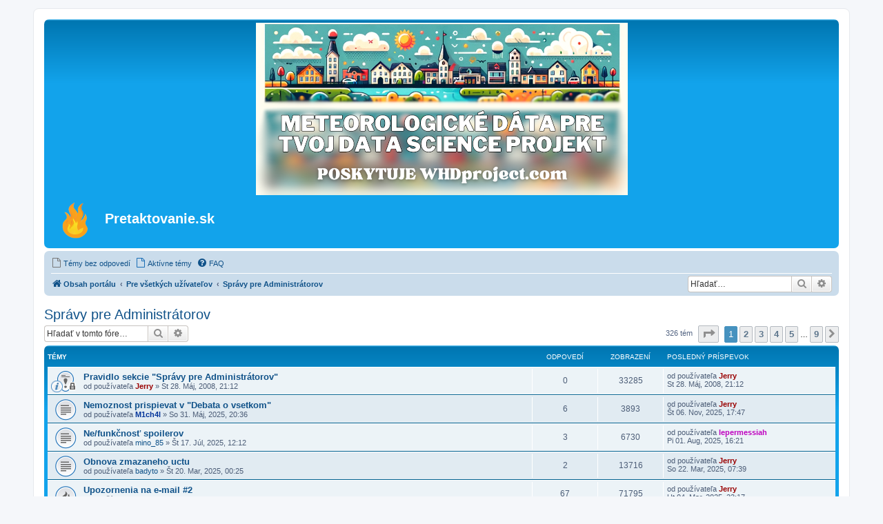

--- FILE ---
content_type: text/html; charset=UTF-8
request_url: https://pretaktovanie.sk/viewforum.php?f=37&sid=a195665acd5315fda895ba0048adb6cd
body_size: 12026
content:
<!DOCTYPE html>
<html dir="ltr" lang="sk-SK">
<head>
<meta charset="utf-8" />
<meta http-equiv="X-UA-Compatible" content="IE=edge">
<meta name="viewport" content="width=device-width, initial-scale=1" />

<title>Správy pre Administrátorov - Pretaktovanie.sk</title>


	<link rel="canonical" href="https://pretaktovanie.sk/viewforum.php?f=37">

<!--
	phpBB style name: prosilver
	Based on style:   prosilver (this is the default phpBB3 style)
	Original author:  Tom Beddard ( http://www.subBlue.com/ )
	Modified by:
-->

<link href="https://pretaktovanie.sk/assets/css/font-awesome.min.css?assets_version=337" rel="stylesheet">
<link href="https://pretaktovanie.sk/styles/prosilver/theme/stylesheet.css?assets_version=337" rel="stylesheet">
<link href="https://pretaktovanie.sk/styles/prosilver/theme/sk/stylesheet.css?assets_version=337" rel="stylesheet">




<!--[if lte IE 9]>
	<link href="https://pretaktovanie.sk/styles/prosilver/theme/tweaks.css?assets_version=337" rel="stylesheet">
<![endif]-->

	<style type="text/css">
    .mention {
        color: #ff0000;
    }
</style>
<link href="https://pretaktovanie.sk/ext/david63/privacypolicy/styles/all/theme/cookie.css?assets_version=337" rel="stylesheet" media="screen">
<link href="https://pretaktovanie.sk/ext/paul999/mention/styles/all/theme/mention.css?assets_version=337" rel="stylesheet" media="screen">
<link href="https://pretaktovanie.sk/ext/pcsk/pretaktovanie/styles/prosilver/theme/pretaktovanie.css?assets_version=337" rel="stylesheet" media="screen">



</head>
<body id="phpbb" class="nojs notouch section-viewforum ltr ">


<div id="wrap" class="wrap">
	<a id="top" class="top-anchor" accesskey="t"></a>
	<div id="page-header">
		<div class="headerbar" role="banner">
		
                <center><a href="https://www.whdproject.com?affiliateId=9c29168d-3606-4437-b010-a2ce266631c7" target="_blank"><img width="100%" src="https://pretaktovanie.sk/images/banners/pretaktovanie_sk_verzia_540x250px_text1.png"></a></center> 

			<div class="inner">

			<div id="site-description" class="site-description">
		<a id="logo" class="logo" href="https://pretaktovanie.sk/index.php?sid=997fe4763e71d8992899df2493fb8a55" title="Obsah portálu">
					<span class="site_logo"></span>
				</a>
				<h1>Pretaktovanie.sk</h1>
				<p></p>
				<p class="skiplink"><a href="#start_here">Prejsť na obsah</a></p>
			</div>

									
			</div>
					</div>
				<div class="navbar" role="navigation">
	<div class="inner">

	<ul id="nav-main" class="nav-main linklist" role="menubar">

		<li id="quick-links" class="quick-links dropdown-container responsive-menu hidden" data-skip-responsive="true">
			<a href="#" class="dropdown-trigger">
				<i class="icon fa-bars fa-fw" aria-hidden="true"></i><span>Rýchle odkazy</span>
			</a>
			<div class="dropdown">
				<div class="pointer"><div class="pointer-inner"></div></div>
				<ul class="dropdown-contents" role="menu">
					
					
										<li class="separator"></li>

					<li class="separator"></li>				</ul>
			</div>
		</li>

		<li>
	<a href="https://pretaktovanie.sk/search.php?search_id=unanswered&amp;sid=997fe4763e71d8992899df2493fb8a55" role="menuitem">
		<i class="icon fa-file-o fa-fw icon-gray" aria-hidden="true"></i><span>Témy bez odpovedí</span>
	</a>
</li>
<li>
	<a href="https://pretaktovanie.sk/search.php?search_id=active_topics&amp;sid=997fe4763e71d8992899df2493fb8a55" role="menuitem">
		<i class="icon fa-file-o fa-fw icon-blue" aria-hidden="true"></i><span>Aktívne témy</span>
	</a>
</li>
		<li data-skip-responsive="true">
			<a href="/app.php/help/faq?sid=997fe4763e71d8992899df2493fb8a55" rel="help" title="Často kladené otázky" role="menuitem">
				<i class="icon fa-question-circle fa-fw" aria-hidden="true"></i><span>FAQ</span>
			</a>
		</li>
						
		</ul>

	<ul id="nav-breadcrumbs" class="nav-breadcrumbs linklist navlinks" role="menubar">
				
		
		<li class="breadcrumbs" itemscope itemtype="https://schema.org/BreadcrumbList">

			
							<span class="crumb" itemtype="https://schema.org/ListItem" itemprop="itemListElement" itemscope><a itemprop="item" href="https://pretaktovanie.sk/index.php?sid=997fe4763e71d8992899df2493fb8a55" accesskey="h" data-navbar-reference="index"><i class="icon fa-home fa-fw"></i><span itemprop="name">Obsah portálu</span></a><meta itemprop="position" content="1" /></span>

											
								<span class="crumb" itemtype="https://schema.org/ListItem" itemprop="itemListElement" itemscope data-forum-id="50"><a itemprop="item" href="https://pretaktovanie.sk/viewforum.php?f=50&amp;sid=997fe4763e71d8992899df2493fb8a55"><span itemprop="name">Pre všetkých užívateľov</span></a><meta itemprop="position" content="2" /></span>
															
								<span class="crumb" itemtype="https://schema.org/ListItem" itemprop="itemListElement" itemscope data-forum-id="37"><a itemprop="item" href="https://pretaktovanie.sk/viewforum.php?f=37&amp;sid=997fe4763e71d8992899df2493fb8a55"><span itemprop="name">Správy pre Administrátorov</span></a><meta itemprop="position" content="3" /></span>
							
					</li>

		<li id="search-box" class="search-box rightside responsive-hide">
	<div id="search-box" class="search-box" role="search">
		<form action="https://pretaktovanie.sk/search.php?sid=997fe4763e71d8992899df2493fb8a55" method="get" id="search">
		<fieldset>
			<input name="keywords" id="keywords" type="search" maxlength="128" title="Hľadať slová/výraz" class="inputbox search tiny" size="20" value="" placeholder="Hľadať…" />
			<button class="button button-search" type="submit" title="Hľadať">
				<i class="icon fa-search fa-fw" aria-hidden="true"></i><span class="sr-only">Hľadať</span>
			</button>
			<a href="https://pretaktovanie.sk/search.php?sid=997fe4763e71d8992899df2493fb8a55" class="button button-search-end" title="Rozšírené vyhľadávanie">
				<i class="icon fa-cog fa-fw" aria-hidden="true"></i><span class="sr-only">Rozšírené vyhľadávanie</span>
			</a>
			<input type="hidden" name="sid" value="997fe4763e71d8992899df2493fb8a55" />

		</fieldset>
		</form>
	</div>
</li>
<li class="rightside responsive-search">
	<a href="https://pretaktovanie.sk/search.php?sid=997fe4763e71d8992899df2493fb8a55" title="Zobraziť rozšírené možnosti vyhľadávania" role="menuitem">
		<i class="icon fa-search fa-fw" aria-hidden="true"></i><span class="sr-only">Hľadať</span>
	</a>
</li>

			</ul>

	</div>
</div>
	</div>

	
	<a id="start_here" class="anchor"></a>
	<div id="page-body" class="page-body" role="main">
		
		<h2 class="forum-title"><a href="https://pretaktovanie.sk/viewforum.php?f=37&amp;sid=997fe4763e71d8992899df2493fb8a55">Správy pre Administrátorov</a></h2>
<div>
	<!-- NOTE: remove the style="display: none" when you want to have the forum description on the forum body -->
	<div style="display: none !important;">Sem píšte správy pre Administrátorov a Moderátorov o problémoch s fórom, prihlasovaní­m ...<br>
<strong class="text-strong">POZOR</strong>: Vyriešené otázky a problémy sú odstraňované<br /></div>	</div>



	<div class="action-bar bar-top">

	
			<div class="search-box" role="search">
			<form method="get" id="forum-search" action="https://pretaktovanie.sk/search.php?sid=997fe4763e71d8992899df2493fb8a55">
			<fieldset>
				<input class="inputbox search tiny" type="search" name="keywords" id="search_keywords" size="20" placeholder="Hľadať v tomto fóre…" />
				<button class="button button-search" type="submit" title="Hľadať">
					<i class="icon fa-search fa-fw" aria-hidden="true"></i><span class="sr-only">Hľadať</span>
				</button>
				<a href="https://pretaktovanie.sk/search.php?fid%5B%5D=37&amp;sid=997fe4763e71d8992899df2493fb8a55" class="button button-search-end" title="Rozšírené vyhľadávanie">
					<i class="icon fa-cog fa-fw" aria-hidden="true"></i><span class="sr-only">Rozšírené vyhľadávanie</span>
				</a>
				<input type="hidden" name="fid[0]" value="37" />
<input type="hidden" name="sid" value="997fe4763e71d8992899df2493fb8a55" />

			</fieldset>
			</form>
		</div>
	
	<div class="pagination">
				326 tém
					<ul>
	<li class="dropdown-container dropdown-button-control dropdown-page-jump page-jump">
		<a class="button button-icon-only dropdown-trigger" href="#" title="Kliknite aby ste prešli na stránku…" role="button"><i class="icon fa-level-down fa-rotate-270" aria-hidden="true"></i><span class="sr-only">Strana <strong>1</strong> z <strong>9</strong></span></a>
		<div class="dropdown">
			<div class="pointer"><div class="pointer-inner"></div></div>
			<ul class="dropdown-contents">
				<li>Prejsť na stránku:</li>
				<li class="page-jump-form">
					<input type="number" name="page-number" min="1" max="999999" title="Zadajte číslo strany, ktorú chcete zobraziť" class="inputbox tiny" data-per-page="40" data-base-url="https&#x3A;&#x2F;&#x2F;pretaktovanie.sk&#x2F;viewforum.php&#x3F;f&#x3D;37&amp;amp&#x3B;sid&#x3D;997fe4763e71d8992899df2493fb8a55" data-start-name="start" />
					<input class="button2" value="Vykonaj" type="button" />
				</li>
			</ul>
		</div>
	</li>
		<li class="active"><span>1</span></li>
				<li><a class="button" href="https://pretaktovanie.sk/viewforum.php?f=37&amp;sid=997fe4763e71d8992899df2493fb8a55&amp;start=40" role="button">2</a></li>
				<li><a class="button" href="https://pretaktovanie.sk/viewforum.php?f=37&amp;sid=997fe4763e71d8992899df2493fb8a55&amp;start=80" role="button">3</a></li>
				<li><a class="button" href="https://pretaktovanie.sk/viewforum.php?f=37&amp;sid=997fe4763e71d8992899df2493fb8a55&amp;start=120" role="button">4</a></li>
				<li><a class="button" href="https://pretaktovanie.sk/viewforum.php?f=37&amp;sid=997fe4763e71d8992899df2493fb8a55&amp;start=160" role="button">5</a></li>
			<li class="ellipsis" role="separator"><span>…</span></li>
				<li><a class="button" href="https://pretaktovanie.sk/viewforum.php?f=37&amp;sid=997fe4763e71d8992899df2493fb8a55&amp;start=320" role="button">9</a></li>
				<li class="arrow next"><a class="button button-icon-only" href="https://pretaktovanie.sk/viewforum.php?f=37&amp;sid=997fe4763e71d8992899df2493fb8a55&amp;start=40" rel="next" role="button"><i class="icon fa-chevron-right fa-fw" aria-hidden="true"></i><span class="sr-only">Ďalšia</span></a></li>
	</ul>
			</div>

	</div>




	
			<div class="forumbg">
		<div class="inner">
		<ul class="topiclist">
			<li class="header">
				<dl class="row-item">
					<dt><div class="list-inner">Témy</div></dt>
					<dd class="posts">Odpovedí</dd>
					<dd class="views">Zobrazení</dd>
					<dd class="lastpost"><span>Posledný príspevok</span></dd>
				</dl>
			</li>
		</ul>
		<ul class="topiclist topics">
	
				<li class="row bg1 sticky">
						<dl class="row-item sticky_read_locked">
				<dt style="background-image: url('https://pretaktovanie.sk/images/icons/smile/info.gif'); background-repeat: no-repeat;" title="Téma je zamknutá, nemôžete editovať príspevky ani písať nové.">
										<div class="list-inner">
																		<a href="https://pretaktovanie.sk/viewtopic.php?t=37111&amp;sid=997fe4763e71d8992899df2493fb8a55" class="topictitle">Pravidlo sekcie &quot;Správy pre Administrátorov&quot;</a>																								<br />
						
						
						<div class="topic-poster responsive-hide left-box">
																												od používateľa <a href="https://pretaktovanie.sk/memberlist.php?mode=viewprofile&amp;u=2133&amp;sid=997fe4763e71d8992899df2493fb8a55" style="color: #990000;" class="username-coloured">Jerry</a> &raquo; <time datetime="2008-05-28T19:12:17+00:00">St 28. Máj, 2008, 21:12</time>
																				</div>

						
											</div>
				</dt>
				<dd class="posts">0 <dfn>Odpovedí</dfn></dd>
				<dd class="views">33285 <dfn>Zobrazení</dfn></dd>
				<dd class="lastpost">
					<span><dfn>Posledný príspevok </dfn>od používateľa <a href="https://pretaktovanie.sk/memberlist.php?mode=viewprofile&amp;u=2133&amp;sid=997fe4763e71d8992899df2493fb8a55" style="color: #990000;" class="username-coloured">Jerry</a>												<br /><time datetime="2008-05-28T19:12:17+00:00">St 28. Máj, 2008, 21:12</time>
					</span>
				</dd>
			</dl>
					</li>
		
	

	
	
				<li class="row bg2">
						<dl class="row-item topic_read">
				<dt title="Všetky príspevky už boli prečítané. Neexistuje žiaden nový neprečítaný príspevok">
										<div class="list-inner">
																		<a href="https://pretaktovanie.sk/viewtopic.php?t=132760&amp;sid=997fe4763e71d8992899df2493fb8a55" class="topictitle">Nemoznost prispievat v &quot;Debata o vsetkom&quot;</a>																								<br />
						
						
						<div class="topic-poster responsive-hide left-box">
																												od používateľa <a href="https://pretaktovanie.sk/memberlist.php?mode=viewprofile&amp;u=7997&amp;sid=997fe4763e71d8992899df2493fb8a55" style="color: #003399;" class="username-coloured">M1ch4l</a> &raquo; <time datetime="2025-05-31T18:36:21+00:00">So 31. Máj, 2025, 20:36</time>
																				</div>

						
											</div>
				</dt>
				<dd class="posts">6 <dfn>Odpovedí</dfn></dd>
				<dd class="views">3893 <dfn>Zobrazení</dfn></dd>
				<dd class="lastpost">
					<span><dfn>Posledný príspevok </dfn>od používateľa <a href="https://pretaktovanie.sk/memberlist.php?mode=viewprofile&amp;u=2133&amp;sid=997fe4763e71d8992899df2493fb8a55" style="color: #990000;" class="username-coloured">Jerry</a>												<br /><time datetime="2025-11-06T15:47:14+00:00">Št 06. Nov, 2025, 17:47</time>
					</span>
				</dd>
			</dl>
					</li>
		
	

	
	
				<li class="row bg1">
						<dl class="row-item topic_read">
				<dt title="Všetky príspevky už boli prečítané. Neexistuje žiaden nový neprečítaný príspevok">
										<div class="list-inner">
																		<a href="https://pretaktovanie.sk/viewtopic.php?t=132889&amp;sid=997fe4763e71d8992899df2493fb8a55" class="topictitle">Ne/funkčnosť spoilerov</a>																								<br />
						
						
						<div class="topic-poster responsive-hide left-box">
																												od používateľa <a href="https://pretaktovanie.sk/memberlist.php?mode=viewprofile&amp;u=25539&amp;sid=997fe4763e71d8992899df2493fb8a55" class="username">mino_85</a> &raquo; <time datetime="2025-07-17T10:12:18+00:00">Št 17. Júl, 2025, 12:12</time>
																				</div>

						
											</div>
				</dt>
				<dd class="posts">3 <dfn>Odpovedí</dfn></dd>
				<dd class="views">6730 <dfn>Zobrazení</dfn></dd>
				<dd class="lastpost">
					<span><dfn>Posledný príspevok </dfn>od používateľa <a href="https://pretaktovanie.sk/memberlist.php?mode=viewprofile&amp;u=18640&amp;sid=997fe4763e71d8992899df2493fb8a55" style="color: #BF00BF;" class="username-coloured">lepermessiah</a>												<br /><time datetime="2025-08-01T14:21:16+00:00">Pi 01. Aug, 2025, 16:21</time>
					</span>
				</dd>
			</dl>
					</li>
		
	

	
	
				<li class="row bg2">
						<dl class="row-item topic_read">
				<dt title="Všetky príspevky už boli prečítané. Neexistuje žiaden nový neprečítaný príspevok">
										<div class="list-inner">
																		<a href="https://pretaktovanie.sk/viewtopic.php?t=132585&amp;sid=997fe4763e71d8992899df2493fb8a55" class="topictitle">Obnova zmazaneho uctu</a>																								<br />
						
						
						<div class="topic-poster responsive-hide left-box">
																												od používateľa <a href="https://pretaktovanie.sk/memberlist.php?mode=viewprofile&amp;u=57913&amp;sid=997fe4763e71d8992899df2493fb8a55" class="username">badyto</a> &raquo; <time datetime="2025-03-19T22:25:20+00:00">Št 20. Mar, 2025, 00:25</time>
																				</div>

						
											</div>
				</dt>
				<dd class="posts">2 <dfn>Odpovedí</dfn></dd>
				<dd class="views">13716 <dfn>Zobrazení</dfn></dd>
				<dd class="lastpost">
					<span><dfn>Posledný príspevok </dfn>od používateľa <a href="https://pretaktovanie.sk/memberlist.php?mode=viewprofile&amp;u=2133&amp;sid=997fe4763e71d8992899df2493fb8a55" style="color: #990000;" class="username-coloured">Jerry</a>												<br /><time datetime="2025-03-22T05:39:51+00:00">So 22. Mar, 2025, 07:39</time>
					</span>
				</dd>
			</dl>
					</li>
		
	

	
	
				<li class="row bg1">
						<dl class="row-item topic_read_hot">
				<dt title="Všetky príspevky už boli prečítané. Neexistuje žiaden nový neprečítaný príspevok">
										<div class="list-inner">
																		<a href="https://pretaktovanie.sk/viewtopic.php?t=114840&amp;sid=997fe4763e71d8992899df2493fb8a55" class="topictitle">Upozornenia na e-mail #2</a>																								<br />
						
						
						<div class="topic-poster responsive-hide left-box">
																												od používateľa <a href="https://pretaktovanie.sk/memberlist.php?mode=viewprofile&amp;u=7221&amp;sid=997fe4763e71d8992899df2493fb8a55" class="username">Leon</a> &raquo; <time datetime="2016-12-30T11:37:24+00:00">Pi 30. Dec, 2016, 13:37</time>
																				</div>

												<div class="pagination">
							<span><i class="icon fa-clone fa-fw" aria-hidden="true"></i></span>
							<ul>
															<li><a class="button" href="https://pretaktovanie.sk/viewtopic.php?t=114840&amp;sid=997fe4763e71d8992899df2493fb8a55">1</a></li>
																							<li><a class="button" href="https://pretaktovanie.sk/viewtopic.php?t=114840&amp;sid=997fe4763e71d8992899df2493fb8a55&amp;start=15">2</a></li>
																							<li><a class="button" href="https://pretaktovanie.sk/viewtopic.php?t=114840&amp;sid=997fe4763e71d8992899df2493fb8a55&amp;start=30">3</a></li>
																							<li><a class="button" href="https://pretaktovanie.sk/viewtopic.php?t=114840&amp;sid=997fe4763e71d8992899df2493fb8a55&amp;start=45">4</a></li>
																							<li><a class="button" href="https://pretaktovanie.sk/viewtopic.php?t=114840&amp;sid=997fe4763e71d8992899df2493fb8a55&amp;start=60">5</a></li>
																																													</ul>
						</div>
						
											</div>
				</dt>
				<dd class="posts">67 <dfn>Odpovedí</dfn></dd>
				<dd class="views">71795 <dfn>Zobrazení</dfn></dd>
				<dd class="lastpost">
					<span><dfn>Posledný príspevok </dfn>od používateľa <a href="https://pretaktovanie.sk/memberlist.php?mode=viewprofile&amp;u=2133&amp;sid=997fe4763e71d8992899df2493fb8a55" style="color: #990000;" class="username-coloured">Jerry</a>												<br /><time datetime="2025-03-04T21:17:51+00:00">Ut 04. Mar, 2025, 23:17</time>
					</span>
				</dd>
			</dl>
					</li>
		
	

	
	
				<li class="row bg2">
						<dl class="row-item topic_read">
				<dt title="Všetky príspevky už boli prečítané. Neexistuje žiaden nový neprečítaný príspevok">
										<div class="list-inner">
																		<a href="https://pretaktovanie.sk/viewtopic.php?t=132070&amp;sid=997fe4763e71d8992899df2493fb8a55" class="topictitle">Forum nenacita na mobile mimo rezimu inkognito</a>																								<br />
						
						
						<div class="topic-poster responsive-hide left-box">
																												od používateľa <a href="https://pretaktovanie.sk/memberlist.php?mode=viewprofile&amp;u=31167&amp;sid=997fe4763e71d8992899df2493fb8a55" class="username">SKiLEX</a> &raquo; <time datetime="2024-10-02T05:14:19+00:00">St 02. Okt, 2024, 07:14</time>
																				</div>

						
											</div>
				</dt>
				<dd class="posts">8 <dfn>Odpovedí</dfn></dd>
				<dd class="views">20886 <dfn>Zobrazení</dfn></dd>
				<dd class="lastpost">
					<span><dfn>Posledný príspevok </dfn>od používateľa <a href="https://pretaktovanie.sk/memberlist.php?mode=viewprofile&amp;u=31167&amp;sid=997fe4763e71d8992899df2493fb8a55" class="username">SKiLEX</a>												<br /><time datetime="2024-10-02T19:19:54+00:00">St 02. Okt, 2024, 21:19</time>
					</span>
				</dd>
			</dl>
					</li>
		
	

	
	
				<li class="row bg1">
						<dl class="row-item topic_read">
				<dt title="Všetky príspevky už boli prečítané. Neexistuje žiaden nový neprečítaný príspevok">
										<div class="list-inner">
																		<a href="https://pretaktovanie.sk/viewtopic.php?t=131982&amp;sid=997fe4763e71d8992899df2493fb8a55" class="topictitle">Prečo som dostal LOCK témy na bazár</a>																								<br />
						
						
						<div class="topic-poster responsive-hide left-box">
																												od používateľa <a href="https://pretaktovanie.sk/memberlist.php?mode=viewprofile&amp;u=5191&amp;sid=997fe4763e71d8992899df2493fb8a55" class="username">kramer</a> &raquo; <time datetime="2024-09-01T18:42:17+00:00">Ne 01. Sep, 2024, 20:42</time>
																				</div>

						
											</div>
				</dt>
				<dd class="posts">1 <dfn>Odpovedí</dfn></dd>
				<dd class="views">5242 <dfn>Zobrazení</dfn></dd>
				<dd class="lastpost">
					<span><dfn>Posledný príspevok </dfn>od používateľa <a href="https://pretaktovanie.sk/memberlist.php?mode=viewprofile&amp;u=8784&amp;sid=997fe4763e71d8992899df2493fb8a55" style="color: #009900;" class="username-coloured">yesper</a>												<br /><time datetime="2024-09-02T05:36:31+00:00">Po 02. Sep, 2024, 07:36</time>
					</span>
				</dd>
			</dl>
					</li>
		
	

	
	
				<li class="row bg2">
						<dl class="row-item topic_read">
				<dt title="Všetky príspevky už boli prečítané. Neexistuje žiaden nový neprečítaný príspevok">
										<div class="list-inner">
																		<a href="https://pretaktovanie.sk/viewtopic.php?t=131895&amp;sid=997fe4763e71d8992899df2493fb8a55" class="topictitle">zmena mena temy Ryzen X3D</a>																								<br />
						
						
						<div class="topic-poster responsive-hide left-box">
																												od používateľa <a href="https://pretaktovanie.sk/memberlist.php?mode=viewprofile&amp;u=13156&amp;sid=997fe4763e71d8992899df2493fb8a55" style="color: #003399;" class="username-coloured">16cmfan</a> &raquo; <time datetime="2024-07-25T10:42:42+00:00">Št 25. Júl, 2024, 12:42</time>
																				</div>

						
											</div>
				</dt>
				<dd class="posts">1 <dfn>Odpovedí</dfn></dd>
				<dd class="views">5078 <dfn>Zobrazení</dfn></dd>
				<dd class="lastpost">
					<span><dfn>Posledný príspevok </dfn>od používateľa <a href="https://pretaktovanie.sk/memberlist.php?mode=viewprofile&amp;u=17973&amp;sid=997fe4763e71d8992899df2493fb8a55" style="color: #009900;" class="username-coloured">wingo</a>												<br /><time datetime="2024-07-25T10:45:42+00:00">Št 25. Júl, 2024, 12:45</time>
					</span>
				</dd>
			</dl>
					</li>
		
	

	
	
				<li class="row bg1">
						<dl class="row-item topic_read">
				<dt title="Všetky príspevky už boli prečítané. Neexistuje žiaden nový neprečítaný príspevok">
										<div class="list-inner">
																		<a href="https://pretaktovanie.sk/viewtopic.php?t=131785&amp;sid=997fe4763e71d8992899df2493fb8a55" class="topictitle">Nové príspevky</a>																								<br />
						
						
						<div class="topic-poster responsive-hide left-box">
																												od používateľa <a href="https://pretaktovanie.sk/memberlist.php?mode=viewprofile&amp;u=6426&amp;sid=997fe4763e71d8992899df2493fb8a55" class="username">patro16</a> &raquo; <time datetime="2024-06-08T09:55:30+00:00">So 08. Jún, 2024, 11:55</time>
																				</div>

												<div class="pagination">
							<span><i class="icon fa-clone fa-fw" aria-hidden="true"></i></span>
							<ul>
															<li><a class="button" href="https://pretaktovanie.sk/viewtopic.php?t=131785&amp;sid=997fe4763e71d8992899df2493fb8a55">1</a></li>
																							<li><a class="button" href="https://pretaktovanie.sk/viewtopic.php?t=131785&amp;sid=997fe4763e71d8992899df2493fb8a55&amp;start=15">2</a></li>
																																													</ul>
						</div>
						
											</div>
				</dt>
				<dd class="posts">18 <dfn>Odpovedí</dfn></dd>
				<dd class="views">17207 <dfn>Zobrazení</dfn></dd>
				<dd class="lastpost">
					<span><dfn>Posledný príspevok </dfn>od používateľa <a href="https://pretaktovanie.sk/memberlist.php?mode=viewprofile&amp;u=17973&amp;sid=997fe4763e71d8992899df2493fb8a55" style="color: #009900;" class="username-coloured">wingo</a>												<br /><time datetime="2024-06-18T10:32:51+00:00">Ut 18. Jún, 2024, 12:32</time>
					</span>
				</dd>
			</dl>
					</li>
		
	

	
	
				<li class="row bg2">
						<dl class="row-item topic_read">
				<dt title="Všetky príspevky už boli prečítané. Neexistuje žiaden nový neprečítaný príspevok">
										<div class="list-inner">
																		<a href="https://pretaktovanie.sk/viewtopic.php?t=131776&amp;sid=997fe4763e71d8992899df2493fb8a55" class="topictitle">Kapacita na prilohy</a>																								<br />
						
						
						<div class="topic-poster responsive-hide left-box">
																												od používateľa <a href="https://pretaktovanie.sk/memberlist.php?mode=viewprofile&amp;u=13156&amp;sid=997fe4763e71d8992899df2493fb8a55" style="color: #003399;" class="username-coloured">16cmfan</a> &raquo; <time datetime="2024-06-07T08:05:18+00:00">Pi 07. Jún, 2024, 10:05</time>
																				</div>

						
											</div>
				</dt>
				<dd class="posts">2 <dfn>Odpovedí</dfn></dd>
				<dd class="views">4574 <dfn>Zobrazení</dfn></dd>
				<dd class="lastpost">
					<span><dfn>Posledný príspevok </dfn>od používateľa <a href="https://pretaktovanie.sk/memberlist.php?mode=viewprofile&amp;u=13156&amp;sid=997fe4763e71d8992899df2493fb8a55" style="color: #003399;" class="username-coloured">16cmfan</a>												<br /><time datetime="2024-06-07T18:04:41+00:00">Pi 07. Jún, 2024, 20:04</time>
					</span>
				</dd>
			</dl>
					</li>
		
	

	
	
				<li class="row bg1">
						<dl class="row-item topic_read_locked">
				<dt title="Téma je zamknutá, nemôžete editovať príspevky ani písať nové.">
										<div class="list-inner">
																		<a href="https://pretaktovanie.sk/viewtopic.php?t=131762&amp;sid=997fe4763e71d8992899df2493fb8a55" class="topictitle">Tema politika</a>																								<br />
						
						
						<div class="topic-poster responsive-hide left-box">
																												od používateľa <a href="https://pretaktovanie.sk/memberlist.php?mode=viewprofile&amp;u=3806&amp;sid=997fe4763e71d8992899df2493fb8a55" class="username">beardie</a> &raquo; <time datetime="2024-06-02T15:15:18+00:00">Ne 02. Jún, 2024, 17:15</time>
																				</div>

						
											</div>
				</dt>
				<dd class="posts">4 <dfn>Odpovedí</dfn></dd>
				<dd class="views">4701 <dfn>Zobrazení</dfn></dd>
				<dd class="lastpost">
					<span><dfn>Posledný príspevok </dfn>od používateľa <a href="https://pretaktovanie.sk/memberlist.php?mode=viewprofile&amp;u=2&amp;sid=997fe4763e71d8992899df2493fb8a55" style="color: #990000;" class="username-coloured">RP</a>												<br /><time datetime="2024-06-04T18:28:11+00:00">Ut 04. Jún, 2024, 20:28</time>
					</span>
				</dd>
			</dl>
					</li>
		
	

	
	
				<li class="row bg2">
						<dl class="row-item topic_read">
				<dt title="Všetky príspevky už boli prečítané. Neexistuje žiaden nový neprečítaný príspevok">
										<div class="list-inner">
																		<a href="https://pretaktovanie.sk/viewtopic.php?t=130483&amp;sid=997fe4763e71d8992899df2493fb8a55" class="topictitle">Redirect na https</a>																								<br />
						
						
						<div class="topic-poster responsive-hide left-box">
																												od používateľa <a href="https://pretaktovanie.sk/memberlist.php?mode=viewprofile&amp;u=19240&amp;sid=997fe4763e71d8992899df2493fb8a55" style="color: #BF00BF;" class="username-coloured">LordKJ</a> &raquo; <time datetime="2023-04-21T11:58:59+00:00">Pi 21. Apr, 2023, 13:58</time>
																				</div>

						
											</div>
				</dt>
				<dd class="posts">9 <dfn>Odpovedí</dfn></dd>
				<dd class="views">11816 <dfn>Zobrazení</dfn></dd>
				<dd class="lastpost">
					<span><dfn>Posledný príspevok </dfn>od používateľa <a href="https://pretaktovanie.sk/memberlist.php?mode=viewprofile&amp;u=5097&amp;sid=997fe4763e71d8992899df2493fb8a55" class="username">shiro</a>												<br /><time datetime="2024-03-03T15:33:27+00:00">Ne 03. Mar, 2024, 17:33</time>
					</span>
				</dd>
			</dl>
					</li>
		
	

	
	
				<li class="row bg1">
						<dl class="row-item topic_read">
				<dt title="Všetky príspevky už boli prečítané. Neexistuje žiaden nový neprečítaný príspevok">
										<div class="list-inner">
																		<a href="https://pretaktovanie.sk/viewtopic.php?t=125466&amp;sid=997fe4763e71d8992899df2493fb8a55" class="topictitle">Problém s prihlásením</a>																								<br />
						
						
						<div class="topic-poster responsive-hide left-box">
																												od používateľa <a href="https://pretaktovanie.sk/memberlist.php?mode=viewprofile&amp;u=10516&amp;sid=997fe4763e71d8992899df2493fb8a55" class="username">Andrew007</a> &raquo; <time datetime="2020-03-16T18:53:28+00:00">Po 16. Mar, 2020, 20:53</time>
																				</div>

						
											</div>
				</dt>
				<dd class="posts">10 <dfn>Odpovedí</dfn></dd>
				<dd class="views">13979 <dfn>Zobrazení</dfn></dd>
				<dd class="lastpost">
					<span><dfn>Posledný príspevok </dfn>od používateľa <a href="https://pretaktovanie.sk/memberlist.php?mode=viewprofile&amp;u=2133&amp;sid=997fe4763e71d8992899df2493fb8a55" style="color: #990000;" class="username-coloured">Jerry</a>												<br /><time datetime="2024-02-04T17:18:10+00:00">Ne 04. Feb, 2024, 19:18</time>
					</span>
				</dd>
			</dl>
					</li>
		
	

	
	
				<li class="row bg2">
						<dl class="row-item topic_read_locked">
				<dt title="Téma je zamknutá, nemôžete editovať príspevky ani písať nové.">
										<div class="list-inner">
																		<a href="https://pretaktovanie.sk/viewtopic.php?t=131367&amp;sid=997fe4763e71d8992899df2493fb8a55" class="topictitle">Ochrana osobnych udajov v pravidlach fora</a>																								<br />
						
						
						<div class="topic-poster responsive-hide left-box">
																												od používateľa <a href="https://pretaktovanie.sk/memberlist.php?mode=viewprofile&amp;u=27395&amp;sid=997fe4763e71d8992899df2493fb8a55" style="color: #BF00BF;" class="username-coloured">molnart</a> &raquo; <time datetime="2024-01-20T19:06:53+00:00">So 20. Jan, 2024, 21:06</time>
																				</div>

						
											</div>
				</dt>
				<dd class="posts">6 <dfn>Odpovedí</dfn></dd>
				<dd class="views">7468 <dfn>Zobrazení</dfn></dd>
				<dd class="lastpost">
					<span><dfn>Posledný príspevok </dfn>od používateľa <a href="https://pretaktovanie.sk/memberlist.php?mode=viewprofile&amp;u=2133&amp;sid=997fe4763e71d8992899df2493fb8a55" style="color: #990000;" class="username-coloured">Jerry</a>												<br /><time datetime="2024-01-20T23:58:05+00:00">Ne 21. Jan, 2024, 01:58</time>
					</span>
				</dd>
			</dl>
					</li>
		
	

	
	
				<li class="row bg1">
						<dl class="row-item topic_read">
				<dt title="Všetky príspevky už boli prečítané. Neexistuje žiaden nový neprečítaný príspevok">
										<div class="list-inner">
																		<a href="https://pretaktovanie.sk/viewtopic.php?t=131285&amp;sid=997fe4763e71d8992899df2493fb8a55" class="topictitle">Editacia v bazare</a>																								<br />
						
						
						<div class="topic-poster responsive-hide left-box">
																												od používateľa <a href="https://pretaktovanie.sk/memberlist.php?mode=viewprofile&amp;u=4206&amp;sid=997fe4763e71d8992899df2493fb8a55" style="color: #BF00BF;" class="username-coloured">ericc64</a> &raquo; <time datetime="2023-12-29T09:00:31+00:00">Pi 29. Dec, 2023, 11:00</time>
																				</div>

												<div class="pagination">
							<span><i class="icon fa-clone fa-fw" aria-hidden="true"></i></span>
							<ul>
															<li><a class="button" href="https://pretaktovanie.sk/viewtopic.php?t=131285&amp;sid=997fe4763e71d8992899df2493fb8a55">1</a></li>
																							<li><a class="button" href="https://pretaktovanie.sk/viewtopic.php?t=131285&amp;sid=997fe4763e71d8992899df2493fb8a55&amp;start=15">2</a></li>
																																													</ul>
						</div>
						
											</div>
				</dt>
				<dd class="posts">17 <dfn>Odpovedí</dfn></dd>
				<dd class="views">10227 <dfn>Zobrazení</dfn></dd>
				<dd class="lastpost">
					<span><dfn>Posledný príspevok </dfn>od používateľa <a href="https://pretaktovanie.sk/memberlist.php?mode=viewprofile&amp;u=5482&amp;sid=997fe4763e71d8992899df2493fb8a55" class="username">fobos</a>												<br /><time datetime="2023-12-30T08:52:27+00:00">So 30. Dec, 2023, 10:52</time>
					</span>
				</dd>
			</dl>
					</li>
		
	

	
	
				<li class="row bg2">
						<dl class="row-item topic_read">
				<dt title="Všetky príspevky už boli prečítané. Neexistuje žiaden nový neprečítaný príspevok">
										<div class="list-inner">
																		<a href="https://pretaktovanie.sk/viewtopic.php?t=131262&amp;sid=997fe4763e71d8992899df2493fb8a55" class="topictitle">zvysenie kapacity pre PM?</a>																								<br />
						
						
						<div class="topic-poster responsive-hide left-box">
																												od používateľa <a href="https://pretaktovanie.sk/memberlist.php?mode=viewprofile&amp;u=27395&amp;sid=997fe4763e71d8992899df2493fb8a55" style="color: #BF00BF;" class="username-coloured">molnart</a> &raquo; <time datetime="2023-12-23T14:51:14+00:00">So 23. Dec, 2023, 16:51</time>
																				</div>

						
											</div>
				</dt>
				<dd class="posts">6 <dfn>Odpovedí</dfn></dd>
				<dd class="views">6304 <dfn>Zobrazení</dfn></dd>
				<dd class="lastpost">
					<span><dfn>Posledný príspevok </dfn>od používateľa <a href="https://pretaktovanie.sk/memberlist.php?mode=viewprofile&amp;u=2133&amp;sid=997fe4763e71d8992899df2493fb8a55" style="color: #990000;" class="username-coloured">Jerry</a>												<br /><time datetime="2023-12-25T18:03:21+00:00">Po 25. Dec, 2023, 20:03</time>
					</span>
				</dd>
			</dl>
					</li>
		
	

	
	
				<li class="row bg1">
						<dl class="row-item topic_read_hot">
				<dt title="Všetky príspevky už boli prečítané. Neexistuje žiaden nový neprečítaný príspevok">
										<div class="list-inner">
																		<a href="https://pretaktovanie.sk/viewtopic.php?t=128385&amp;sid=997fe4763e71d8992899df2493fb8a55" class="topictitle">Problemy po update fora</a>																								<br />
						
						
						<div class="topic-poster responsive-hide left-box">
																												od používateľa <a href="https://pretaktovanie.sk/memberlist.php?mode=viewprofile&amp;u=10519&amp;sid=997fe4763e71d8992899df2493fb8a55" style="color: #BF00BF;" class="username-coloured">HellAngel</a> &raquo; <time datetime="2021-10-24T10:55:18+00:00">Ne 24. Okt, 2021, 12:55</time>
																				</div>

												<div class="pagination">
							<span><i class="icon fa-clone fa-fw" aria-hidden="true"></i></span>
							<ul>
															<li><a class="button" href="https://pretaktovanie.sk/viewtopic.php?t=128385&amp;sid=997fe4763e71d8992899df2493fb8a55">1</a></li>
																							<li class="ellipsis"><span>…</span></li>
																							<li><a class="button" href="https://pretaktovanie.sk/viewtopic.php?t=128385&amp;sid=997fe4763e71d8992899df2493fb8a55&amp;start=60">5</a></li>
																							<li><a class="button" href="https://pretaktovanie.sk/viewtopic.php?t=128385&amp;sid=997fe4763e71d8992899df2493fb8a55&amp;start=75">6</a></li>
																							<li><a class="button" href="https://pretaktovanie.sk/viewtopic.php?t=128385&amp;sid=997fe4763e71d8992899df2493fb8a55&amp;start=90">7</a></li>
																							<li><a class="button" href="https://pretaktovanie.sk/viewtopic.php?t=128385&amp;sid=997fe4763e71d8992899df2493fb8a55&amp;start=105">8</a></li>
																							<li><a class="button" href="https://pretaktovanie.sk/viewtopic.php?t=128385&amp;sid=997fe4763e71d8992899df2493fb8a55&amp;start=120">9</a></li>
																																													</ul>
						</div>
						
											</div>
				</dt>
				<dd class="posts">124 <dfn>Odpovedí</dfn></dd>
				<dd class="views">76255 <dfn>Zobrazení</dfn></dd>
				<dd class="lastpost">
					<span><dfn>Posledný príspevok </dfn>od používateľa <a href="https://pretaktovanie.sk/memberlist.php?mode=viewprofile&amp;u=2133&amp;sid=997fe4763e71d8992899df2493fb8a55" style="color: #990000;" class="username-coloured">Jerry</a>												<br /><time datetime="2023-11-13T12:28:46+00:00">Po 13. Nov, 2023, 14:28</time>
					</span>
				</dd>
			</dl>
					</li>
		
	

	
	
				<li class="row bg2">
						<dl class="row-item topic_read">
				<dt title="Všetky príspevky už boli prečítané. Neexistuje žiaden nový neprečítaný príspevok">
										<div class="list-inner">
																		<a href="https://pretaktovanie.sk/viewtopic.php?t=130856&amp;sid=997fe4763e71d8992899df2493fb8a55" class="topictitle">Sekcia pre smart home / internet of things?</a>																								<br />
						
						
						<div class="topic-poster responsive-hide left-box">
																												od používateľa <a href="https://pretaktovanie.sk/memberlist.php?mode=viewprofile&amp;u=18832&amp;sid=997fe4763e71d8992899df2493fb8a55" class="username">Googler1</a> &raquo; <time datetime="2023-09-03T20:31:31+00:00">Ne 03. Sep, 2023, 22:31</time>
																				</div>

						
											</div>
				</dt>
				<dd class="posts">4 <dfn>Odpovedí</dfn></dd>
				<dd class="views">8213 <dfn>Zobrazení</dfn></dd>
				<dd class="lastpost">
					<span><dfn>Posledný príspevok </dfn>od používateľa <a href="https://pretaktovanie.sk/memberlist.php?mode=viewprofile&amp;u=17973&amp;sid=997fe4763e71d8992899df2493fb8a55" style="color: #009900;" class="username-coloured">wingo</a>												<br /><time datetime="2023-09-04T06:26:23+00:00">Po 04. Sep, 2023, 08:26</time>
					</span>
				</dd>
			</dl>
					</li>
		
	

	
	
				<li class="row bg1">
						<dl class="row-item topic_read_locked">
				<dt title="Téma je zamknutá, nemôžete editovať príspevky ani písať nové.">
										<div class="list-inner">
																		<a href="https://pretaktovanie.sk/viewtopic.php?t=130511&amp;sid=997fe4763e71d8992899df2493fb8a55" class="topictitle">Nazov temy balast</a>																								<br />
						
						
						<div class="topic-poster responsive-hide left-box">
																												od používateľa <a href="https://pretaktovanie.sk/memberlist.php?mode=viewprofile&amp;u=28000&amp;sid=997fe4763e71d8992899df2493fb8a55" style="color: #BF00BF;" class="username-coloured">Jednoduska</a> &raquo; <time datetime="2023-04-27T14:28:27+00:00">Št 27. Apr, 2023, 16:28</time>
																				</div>

						
											</div>
				</dt>
				<dd class="posts">8 <dfn>Odpovedí</dfn></dd>
				<dd class="views">8489 <dfn>Zobrazení</dfn></dd>
				<dd class="lastpost">
					<span><dfn>Posledný príspevok </dfn>od používateľa <a href="https://pretaktovanie.sk/memberlist.php?mode=viewprofile&amp;u=2048&amp;sid=997fe4763e71d8992899df2493fb8a55" style="color: #BF00BF;" class="username-coloured">seep</a>												<br /><time datetime="2023-04-27T22:22:32+00:00">Pi 28. Apr, 2023, 00:22</time>
					</span>
				</dd>
			</dl>
					</li>
		
	

	
	
				<li class="row bg2">
						<dl class="row-item topic_read">
				<dt title="Všetky príspevky už boli prečítané. Neexistuje žiaden nový neprečítaný príspevok">
										<div class="list-inner">
																		<a href="https://pretaktovanie.sk/viewtopic.php?t=130386&amp;sid=997fe4763e71d8992899df2493fb8a55" class="topictitle">Uprava pravidiel - zakaz vulgarizmov</a>																								<br />
						
						
						<div class="topic-poster responsive-hide left-box">
																												od používateľa <a href="https://pretaktovanie.sk/memberlist.php?mode=viewprofile&amp;u=3806&amp;sid=997fe4763e71d8992899df2493fb8a55" class="username">beardie</a> &raquo; <time datetime="2023-03-21T09:26:21+00:00">Ut 21. Mar, 2023, 11:26</time>
																				</div>

												<div class="pagination">
							<span><i class="icon fa-clone fa-fw" aria-hidden="true"></i></span>
							<ul>
															<li><a class="button" href="https://pretaktovanie.sk/viewtopic.php?t=130386&amp;sid=997fe4763e71d8992899df2493fb8a55">1</a></li>
																							<li><a class="button" href="https://pretaktovanie.sk/viewtopic.php?t=130386&amp;sid=997fe4763e71d8992899df2493fb8a55&amp;start=15">2</a></li>
																																													</ul>
						</div>
						
											</div>
				</dt>
				<dd class="posts">19 <dfn>Odpovedí</dfn></dd>
				<dd class="views">11619 <dfn>Zobrazení</dfn></dd>
				<dd class="lastpost">
					<span><dfn>Posledný príspevok </dfn>od používateľa <a href="https://pretaktovanie.sk/memberlist.php?mode=viewprofile&amp;u=2133&amp;sid=997fe4763e71d8992899df2493fb8a55" style="color: #990000;" class="username-coloured">Jerry</a>												<br /><time datetime="2023-03-24T17:30:24+00:00">Pi 24. Mar, 2023, 19:30</time>
					</span>
				</dd>
			</dl>
					</li>
		
	

	
	
				<li class="row bg1">
						<dl class="row-item topic_read">
				<dt style="background-image: url('https://pretaktovanie.sk/images/icons/smile/question.gif'); background-repeat: no-repeat;" title="Všetky príspevky už boli prečítané. Neexistuje žiaden nový neprečítaný príspevok">
										<div class="list-inner">
																		<a href="https://pretaktovanie.sk/viewtopic.php?t=130216&amp;sid=997fe4763e71d8992899df2493fb8a55" class="topictitle">Ohlasovanie z fora na iPade</a>																								<br />
						
						
						<div class="topic-poster responsive-hide left-box">
																												od používateľa <a href="https://pretaktovanie.sk/memberlist.php?mode=viewprofile&amp;u=27395&amp;sid=997fe4763e71d8992899df2493fb8a55" style="color: #BF00BF;" class="username-coloured">molnart</a> &raquo; <time datetime="2023-02-02T09:36:24+00:00">Št 02. Feb, 2023, 11:36</time>
																				</div>

						
											</div>
				</dt>
				<dd class="posts">6 <dfn>Odpovedí</dfn></dd>
				<dd class="views">6298 <dfn>Zobrazení</dfn></dd>
				<dd class="lastpost">
					<span><dfn>Posledný príspevok </dfn>od používateľa <a href="https://pretaktovanie.sk/memberlist.php?mode=viewprofile&amp;u=7220&amp;sid=997fe4763e71d8992899df2493fb8a55" class="username">Papek</a>												<br /><time datetime="2023-02-06T11:40:30+00:00">Po 06. Feb, 2023, 13:40</time>
					</span>
				</dd>
			</dl>
					</li>
		
	

	
	
				<li class="row bg2">
						<dl class="row-item topic_read">
				<dt title="Všetky príspevky už boli prečítané. Neexistuje žiaden nový neprečítaný príspevok">
										<div class="list-inner">
																		<a href="https://pretaktovanie.sk/viewtopic.php?t=129900&amp;sid=997fe4763e71d8992899df2493fb8a55" class="topictitle">Reputacia v zozname pouzivatelov?</a>																								<br />
						
						
						<div class="topic-poster responsive-hide left-box">
																												od používateľa <a href="https://pretaktovanie.sk/memberlist.php?mode=viewprofile&amp;u=27395&amp;sid=997fe4763e71d8992899df2493fb8a55" style="color: #BF00BF;" class="username-coloured">molnart</a> &raquo; <time datetime="2022-12-01T13:48:03+00:00">Št 01. Dec, 2022, 15:48</time>
																				</div>

						
											</div>
				</dt>
				<dd class="posts">2 <dfn>Odpovedí</dfn></dd>
				<dd class="views">6952 <dfn>Zobrazení</dfn></dd>
				<dd class="lastpost">
					<span><dfn>Posledný príspevok </dfn>od používateľa <a href="https://pretaktovanie.sk/memberlist.php?mode=viewprofile&amp;u=2133&amp;sid=997fe4763e71d8992899df2493fb8a55" style="color: #990000;" class="username-coloured">Jerry</a>												<br /><time datetime="2022-12-01T15:00:24+00:00">Št 01. Dec, 2022, 17:00</time>
					</span>
				</dd>
			</dl>
					</li>
		
	

	
	
				<li class="row bg1">
						<dl class="row-item topic_read_hot">
				<dt style="background-image: url('https://pretaktovanie.sk/images/icons/smile/question.gif'); background-repeat: no-repeat;" title="Všetky príspevky už boli prečítané. Neexistuje žiaden nový neprečítaný príspevok">
										<div class="list-inner">
																		<a href="https://pretaktovanie.sk/viewtopic.php?t=127490&amp;sid=997fe4763e71d8992899df2493fb8a55" class="topictitle">2 otazky</a>																								<br />
						
						
						<div class="topic-poster responsive-hide left-box">
																												od používateľa <a href="https://pretaktovanie.sk/memberlist.php?mode=viewprofile&amp;u=9906&amp;sid=997fe4763e71d8992899df2493fb8a55" class="username">icefire</a> &raquo; <time datetime="2021-02-22T08:12:26+00:00">Po 22. Feb, 2021, 10:12</time>
																				</div>

												<div class="pagination">
							<span><i class="icon fa-clone fa-fw" aria-hidden="true"></i></span>
							<ul>
															<li><a class="button" href="https://pretaktovanie.sk/viewtopic.php?t=127490&amp;sid=997fe4763e71d8992899df2493fb8a55">1</a></li>
																							<li><a class="button" href="https://pretaktovanie.sk/viewtopic.php?t=127490&amp;sid=997fe4763e71d8992899df2493fb8a55&amp;start=15">2</a></li>
																																													</ul>
						</div>
						
											</div>
				</dt>
				<dd class="posts">26 <dfn>Odpovedí</dfn></dd>
				<dd class="views">25185 <dfn>Zobrazení</dfn></dd>
				<dd class="lastpost">
					<span><dfn>Posledný príspevok </dfn>od používateľa <a href="https://pretaktovanie.sk/memberlist.php?mode=viewprofile&amp;u=2752&amp;sid=997fe4763e71d8992899df2493fb8a55" class="username">ps47</a>												<br /><time datetime="2022-07-17T15:51:49+00:00">Ne 17. Júl, 2022, 17:51</time>
					</span>
				</dd>
			</dl>
					</li>
		
	

	
	
				<li class="row bg2">
						<dl class="row-item topic_read">
				<dt title="Všetky príspevky už boli prečítané. Neexistuje žiaden nový neprečítaný príspevok">
										<div class="list-inner">
																		<a href="https://pretaktovanie.sk/viewtopic.php?t=127425&amp;sid=997fe4763e71d8992899df2493fb8a55" class="topictitle">Cookies banner nejde &quot;odsúhlasiť&quot; na hlavnej stránke</a>																								<br />
						
						
						<div class="topic-poster responsive-hide left-box">
																												od používateľa <a href="https://pretaktovanie.sk/memberlist.php?mode=viewprofile&amp;u=21714&amp;sid=997fe4763e71d8992899df2493fb8a55" class="username">LeaR</a> &raquo; <time datetime="2021-02-09T16:39:19+00:00">Ut 09. Feb, 2021, 18:39</time>
																				</div>

						
											</div>
				</dt>
				<dd class="posts">9 <dfn>Odpovedí</dfn></dd>
				<dd class="views">13110 <dfn>Zobrazení</dfn></dd>
				<dd class="lastpost">
					<span><dfn>Posledný príspevok </dfn>od používateľa <a href="https://pretaktovanie.sk/memberlist.php?mode=viewprofile&amp;u=2&amp;sid=997fe4763e71d8992899df2493fb8a55" style="color: #990000;" class="username-coloured">RP</a>												<br /><time datetime="2022-07-04T15:59:37+00:00">Po 04. Júl, 2022, 17:59</time>
					</span>
				</dd>
			</dl>
					</li>
		
	

	
	
				<li class="row bg1">
						<dl class="row-item topic_read_locked">
				<dt title="Téma je zamknutá, nemôžete editovať príspevky ani písať nové.">
										<div class="list-inner">
																		<a href="https://pretaktovanie.sk/viewtopic.php?t=129273&amp;sid=997fe4763e71d8992899df2493fb8a55" class="topictitle">navrh: double post povoleny po 10dnoch</a>																								<br />
						
						
						<div class="topic-poster responsive-hide left-box">
																												od používateľa <a href="https://pretaktovanie.sk/memberlist.php?mode=viewprofile&amp;u=7549&amp;sid=997fe4763e71d8992899df2493fb8a55" style="color: #0080FF;" class="username-coloured">Andre</a> &raquo; <time datetime="2022-05-24T21:41:41+00:00">Ut 24. Máj, 2022, 23:41</time>
																				</div>

						
											</div>
				</dt>
				<dd class="posts">12 <dfn>Odpovedí</dfn></dd>
				<dd class="views">13732 <dfn>Zobrazení</dfn></dd>
				<dd class="lastpost">
					<span><dfn>Posledný príspevok </dfn>od používateľa <a href="https://pretaktovanie.sk/memberlist.php?mode=viewprofile&amp;u=2133&amp;sid=997fe4763e71d8992899df2493fb8a55" style="color: #990000;" class="username-coloured">Jerry</a>												<br /><time datetime="2022-06-16T18:39:00+00:00">Št 16. Jún, 2022, 20:39</time>
					</span>
				</dd>
			</dl>
					</li>
		
	

	
	
				<li class="row bg2">
						<dl class="row-item topic_read">
				<dt title="Všetky príspevky už boli prečítané. Neexistuje žiaden nový neprečítaný príspevok">
										<div class="list-inner">
																		<a href="https://pretaktovanie.sk/viewtopic.php?t=129253&amp;sid=997fe4763e71d8992899df2493fb8a55" class="topictitle">Presmerovanie z fora</a>																								<br />
						
						
						<div class="topic-poster responsive-hide left-box">
																												od používateľa <a href="https://pretaktovanie.sk/memberlist.php?mode=viewprofile&amp;u=3806&amp;sid=997fe4763e71d8992899df2493fb8a55" class="username">beardie</a> &raquo; <time datetime="2022-05-17T08:07:11+00:00">Ut 17. Máj, 2022, 10:07</time>
																				</div>

												<div class="pagination">
							<span><i class="icon fa-clone fa-fw" aria-hidden="true"></i></span>
							<ul>
															<li><a class="button" href="https://pretaktovanie.sk/viewtopic.php?t=129253&amp;sid=997fe4763e71d8992899df2493fb8a55">1</a></li>
																							<li><a class="button" href="https://pretaktovanie.sk/viewtopic.php?t=129253&amp;sid=997fe4763e71d8992899df2493fb8a55&amp;start=15">2</a></li>
																																													</ul>
						</div>
						
											</div>
				</dt>
				<dd class="posts">18 <dfn>Odpovedí</dfn></dd>
				<dd class="views">15163 <dfn>Zobrazení</dfn></dd>
				<dd class="lastpost">
					<span><dfn>Posledný príspevok </dfn>od používateľa <a href="https://pretaktovanie.sk/memberlist.php?mode=viewprofile&amp;u=18640&amp;sid=997fe4763e71d8992899df2493fb8a55" style="color: #BF00BF;" class="username-coloured">lepermessiah</a>												<br /><time datetime="2022-05-18T20:30:28+00:00">St 18. Máj, 2022, 22:30</time>
					</span>
				</dd>
			</dl>
					</li>
		
	

	
	
				<li class="row bg1">
						<dl class="row-item topic_read">
				<dt title="Všetky príspevky už boli prečítané. Neexistuje žiaden nový neprečítaný príspevok">
										<div class="list-inner">
																		<a href="https://pretaktovanie.sk/viewtopic.php?t=129043&amp;sid=997fe4763e71d8992899df2493fb8a55" class="topictitle">profil - bydlisko a bazar</a>																								<br />
						
						
						<div class="topic-poster responsive-hide left-box">
																												od používateľa <a href="https://pretaktovanie.sk/memberlist.php?mode=viewprofile&amp;u=31491&amp;sid=997fe4763e71d8992899df2493fb8a55" class="username">JurajSlovakID</a> &raquo; <time datetime="2022-03-11T14:55:25+00:00">Pi 11. Mar, 2022, 16:55</time>
																				</div>

						
											</div>
				</dt>
				<dd class="posts">5 <dfn>Odpovedí</dfn></dd>
				<dd class="views">9016 <dfn>Zobrazení</dfn></dd>
				<dd class="lastpost">
					<span><dfn>Posledný príspevok </dfn>od používateľa <a href="https://pretaktovanie.sk/memberlist.php?mode=viewprofile&amp;u=2133&amp;sid=997fe4763e71d8992899df2493fb8a55" style="color: #990000;" class="username-coloured">Jerry</a>												<br /><time datetime="2022-03-12T16:59:17+00:00">So 12. Mar, 2022, 18:59</time>
					</span>
				</dd>
			</dl>
					</li>
		
	

	
	
				<li class="row bg2">
						<dl class="row-item topic_read_hot">
				<dt title="Všetky príspevky už boli prečítané. Neexistuje žiaden nový neprečítaný príspevok">
										<div class="list-inner">
																		<a href="https://pretaktovanie.sk/viewtopic.php?t=124604&amp;sid=997fe4763e71d8992899df2493fb8a55" class="topictitle">Dark mode šablona</a>																								<br />
						
						
						<div class="topic-poster responsive-hide left-box">
																												od používateľa <a href="https://pretaktovanie.sk/memberlist.php?mode=viewprofile&amp;u=8795&amp;sid=997fe4763e71d8992899df2493fb8a55" class="username">Zoltan Balaton</a> &raquo; <time datetime="2019-11-05T10:34:22+00:00">Ut 05. Nov, 2019, 12:34</time>
																				</div>

												<div class="pagination">
							<span><i class="icon fa-clone fa-fw" aria-hidden="true"></i></span>
							<ul>
															<li><a class="button" href="https://pretaktovanie.sk/viewtopic.php?t=124604&amp;sid=997fe4763e71d8992899df2493fb8a55">1</a></li>
																							<li><a class="button" href="https://pretaktovanie.sk/viewtopic.php?t=124604&amp;sid=997fe4763e71d8992899df2493fb8a55&amp;start=15">2</a></li>
																							<li><a class="button" href="https://pretaktovanie.sk/viewtopic.php?t=124604&amp;sid=997fe4763e71d8992899df2493fb8a55&amp;start=30">3</a></li>
																							<li><a class="button" href="https://pretaktovanie.sk/viewtopic.php?t=124604&amp;sid=997fe4763e71d8992899df2493fb8a55&amp;start=45">4</a></li>
																							<li><a class="button" href="https://pretaktovanie.sk/viewtopic.php?t=124604&amp;sid=997fe4763e71d8992899df2493fb8a55&amp;start=60">5</a></li>
																							<li><a class="button" href="https://pretaktovanie.sk/viewtopic.php?t=124604&amp;sid=997fe4763e71d8992899df2493fb8a55&amp;start=75">6</a></li>
																																													</ul>
						</div>
						
											</div>
				</dt>
				<dd class="posts">80 <dfn>Odpovedí</dfn></dd>
				<dd class="views">69857 <dfn>Zobrazení</dfn></dd>
				<dd class="lastpost">
					<span><dfn>Posledný príspevok </dfn>od používateľa <a href="https://pretaktovanie.sk/memberlist.php?mode=viewprofile&amp;u=2133&amp;sid=997fe4763e71d8992899df2493fb8a55" style="color: #990000;" class="username-coloured">Jerry</a>												<br /><time datetime="2021-12-24T15:15:25+00:00">Pi 24. Dec, 2021, 17:15</time>
					</span>
				</dd>
			</dl>
					</li>
		
	

	
	
				<li class="row bg1">
						<dl class="row-item topic_read_locked">
				<dt title="Téma je zamknutá, nemôžete editovať príspevky ani písať nové.">
										<div class="list-inner">
																		<a href="https://pretaktovanie.sk/viewtopic.php?t=128439&amp;sid=997fe4763e71d8992899df2493fb8a55" class="topictitle">DoV a podtemy</a>																								<br />
						
						
						<div class="topic-poster responsive-hide left-box">
																												od používateľa <a href="https://pretaktovanie.sk/memberlist.php?mode=viewprofile&amp;u=3806&amp;sid=997fe4763e71d8992899df2493fb8a55" class="username">beardie</a> &raquo; <time datetime="2021-11-05T20:08:48+00:00">Pi 05. Nov, 2021, 22:08</time>
																				</div>

												<div class="pagination">
							<span><i class="icon fa-clone fa-fw" aria-hidden="true"></i></span>
							<ul>
															<li><a class="button" href="https://pretaktovanie.sk/viewtopic.php?t=128439&amp;sid=997fe4763e71d8992899df2493fb8a55">1</a></li>
																							<li><a class="button" href="https://pretaktovanie.sk/viewtopic.php?t=128439&amp;sid=997fe4763e71d8992899df2493fb8a55&amp;start=15">2</a></li>
																							<li><a class="button" href="https://pretaktovanie.sk/viewtopic.php?t=128439&amp;sid=997fe4763e71d8992899df2493fb8a55&amp;start=30">3</a></li>
																																													</ul>
						</div>
						
											</div>
				</dt>
				<dd class="posts">34 <dfn>Odpovedí</dfn></dd>
				<dd class="views">29907 <dfn>Zobrazení</dfn></dd>
				<dd class="lastpost">
					<span><dfn>Posledný príspevok </dfn>od používateľa <a href="https://pretaktovanie.sk/memberlist.php?mode=viewprofile&amp;u=4803&amp;sid=997fe4763e71d8992899df2493fb8a55" style="color: #990000;" class="username-coloured">gammaray</a>												<br /><time datetime="2021-11-08T22:04:26+00:00">Ut 09. Nov, 2021, 00:04</time>
					</span>
				</dd>
			</dl>
					</li>
		
	

	
	
				<li class="row bg2">
						<dl class="row-item topic_read">
				<dt style="background-image: url('https://pretaktovanie.sk/images/icons/misc/fire.gif'); background-repeat: no-repeat;" title="Všetky príspevky už boli prečítané. Neexistuje žiaden nový neprečítaný príspevok">
										<div class="list-inner">
																		<a href="https://pretaktovanie.sk/viewtopic.php?t=124349&amp;sid=997fe4763e71d8992899df2493fb8a55" class="topictitle">Gramatické chyby a preklepy</a>																								<br />
						
						
						<div class="topic-poster responsive-hide left-box">
																												od používateľa <a href="https://pretaktovanie.sk/memberlist.php?mode=viewprofile&amp;u=3806&amp;sid=997fe4763e71d8992899df2493fb8a55" class="username">beardie</a> &raquo; <time datetime="2019-10-09T22:16:29+00:00">Št 10. Okt, 2019, 00:16</time>
																				</div>

						
											</div>
				</dt>
				<dd class="posts">7 <dfn>Odpovedí</dfn></dd>
				<dd class="views">13832 <dfn>Zobrazení</dfn></dd>
				<dd class="lastpost">
					<span><dfn>Posledný príspevok </dfn>od používateľa <a href="https://pretaktovanie.sk/memberlist.php?mode=viewprofile&amp;u=3806&amp;sid=997fe4763e71d8992899df2493fb8a55" class="username">beardie</a>												<br /><time datetime="2021-11-05T19:54:03+00:00">Pi 05. Nov, 2021, 21:54</time>
					</span>
				</dd>
			</dl>
					</li>
		
	

	
	
				<li class="row bg1">
						<dl class="row-item topic_read">
				<dt title="Všetky príspevky už boli prečítané. Neexistuje žiaden nový neprečítaný príspevok">
										<div class="list-inner">
																		<a href="https://pretaktovanie.sk/viewtopic.php?t=124396&amp;sid=997fe4763e71d8992899df2493fb8a55" class="topictitle">Úložný priestor portálu pre ukladanie príloh bol vyčerpaný.</a>																								<br />
						
						
						<div class="topic-poster responsive-hide left-box">
																												od používateľa <a href="https://pretaktovanie.sk/memberlist.php?mode=viewprofile&amp;u=3806&amp;sid=997fe4763e71d8992899df2493fb8a55" class="username">beardie</a> &raquo; <time datetime="2019-10-14T18:31:37+00:00">Po 14. Okt, 2019, 20:31</time>
																				</div>

						
											</div>
				</dt>
				<dd class="posts">7 <dfn>Odpovedí</dfn></dd>
				<dd class="views">13298 <dfn>Zobrazení</dfn></dd>
				<dd class="lastpost">
					<span><dfn>Posledný príspevok </dfn>od používateľa <a href="https://pretaktovanie.sk/memberlist.php?mode=viewprofile&amp;u=27855&amp;sid=997fe4763e71d8992899df2493fb8a55" class="username">Vlko</a>												<br /><time datetime="2021-05-13T10:23:45+00:00">Št 13. Máj, 2021, 12:23</time>
					</span>
				</dd>
			</dl>
					</li>
		
	

	
	
				<li class="row bg2">
						<dl class="row-item topic_read">
				<dt title="Všetky príspevky už boli prečítané. Neexistuje žiaden nový neprečítaný príspevok">
										<div class="list-inner">
																		<a href="https://pretaktovanie.sk/viewtopic.php?t=127643&amp;sid=997fe4763e71d8992899df2493fb8a55" class="topictitle">Prijatu spravu nevidim ?</a>																								<br />
						
						
						<div class="topic-poster responsive-hide left-box">
																												od používateľa <a href="https://pretaktovanie.sk/memberlist.php?mode=viewprofile&amp;u=30748&amp;sid=997fe4763e71d8992899df2493fb8a55" class="username">CL4P-TP</a> &raquo; <time datetime="2021-03-26T06:37:09+00:00">Pi 26. Mar, 2021, 08:37</time>
																				</div>

						
											</div>
				</dt>
				<dd class="posts">4 <dfn>Odpovedí</dfn></dd>
				<dd class="views">10689 <dfn>Zobrazení</dfn></dd>
				<dd class="lastpost">
					<span><dfn>Posledný príspevok </dfn>od používateľa <a href="https://pretaktovanie.sk/memberlist.php?mode=viewprofile&amp;u=2133&amp;sid=997fe4763e71d8992899df2493fb8a55" style="color: #990000;" class="username-coloured">Jerry</a>												<br /><time datetime="2021-03-26T07:06:02+00:00">Pi 26. Mar, 2021, 09:06</time>
					</span>
				</dd>
			</dl>
					</li>
		
	

	
	
				<li class="row bg1">
						<dl class="row-item topic_read">
				<dt title="Všetky príspevky už boli prečítané. Neexistuje žiaden nový neprečítaný príspevok">
										<div class="list-inner">
																		<a href="https://pretaktovanie.sk/viewtopic.php?t=127461&amp;sid=997fe4763e71d8992899df2493fb8a55" class="topictitle">Reklamy?</a>																								<br />
						
						
						<div class="topic-poster responsive-hide left-box">
																												od používateľa <a href="https://pretaktovanie.sk/memberlist.php?mode=viewprofile&amp;u=36103&amp;sid=997fe4763e71d8992899df2493fb8a55" class="username">werwest</a> &raquo; <time datetime="2021-02-15T12:01:29+00:00">Po 15. Feb, 2021, 14:01</time>
																				</div>

						
											</div>
				</dt>
				<dd class="posts">5 <dfn>Odpovedí</dfn></dd>
				<dd class="views">10290 <dfn>Zobrazení</dfn></dd>
				<dd class="lastpost">
					<span><dfn>Posledný príspevok </dfn>od používateľa <a href="https://pretaktovanie.sk/memberlist.php?mode=viewprofile&amp;u=10519&amp;sid=997fe4763e71d8992899df2493fb8a55" style="color: #BF00BF;" class="username-coloured">HellAngel</a>												<br /><time datetime="2021-02-15T14:07:36+00:00">Po 15. Feb, 2021, 16:07</time>
					</span>
				</dd>
			</dl>
					</li>
		
	

	
	
				<li class="row bg2">
						<dl class="row-item topic_read_locked">
				<dt title="Téma je zamknutá, nemôžete editovať príspevky ani písať nové.">
										<div class="list-inner">
																		<a href="https://pretaktovanie.sk/viewtopic.php?t=126956&amp;sid=997fe4763e71d8992899df2493fb8a55" class="topictitle">Bezdovodna vystraha - ziadost o zmazanie</a>																								<br />
						
						
						<div class="topic-poster responsive-hide left-box">
																												od používateľa <a href="https://pretaktovanie.sk/memberlist.php?mode=viewprofile&amp;u=36103&amp;sid=997fe4763e71d8992899df2493fb8a55" class="username">werwest</a> &raquo; <time datetime="2020-12-08T17:16:08+00:00">Ut 08. Dec, 2020, 19:16</time>
																				</div>

						
											</div>
				</dt>
				<dd class="posts">5 <dfn>Odpovedí</dfn></dd>
				<dd class="views">10810 <dfn>Zobrazení</dfn></dd>
				<dd class="lastpost">
					<span><dfn>Posledný príspevok </dfn>od používateľa <a href="https://pretaktovanie.sk/memberlist.php?mode=viewprofile&amp;u=2133&amp;sid=997fe4763e71d8992899df2493fb8a55" style="color: #990000;" class="username-coloured">Jerry</a>												<br /><time datetime="2020-12-11T17:22:32+00:00">Pi 11. Dec, 2020, 19:22</time>
					</span>
				</dd>
			</dl>
					</li>
		
	

	
	
				<li class="row bg1">
						<dl class="row-item topic_read_hot">
				<dt title="Všetky príspevky už boli prečítané. Neexistuje žiaden nový neprečítaný príspevok">
										<div class="list-inner">
																		<a href="https://pretaktovanie.sk/viewtopic.php?t=126311&amp;sid=997fe4763e71d8992899df2493fb8a55" class="topictitle">Vlozenie obrazku do textu prispevku</a>																								<br />
						
						
						<div class="topic-poster responsive-hide left-box">
																												od používateľa <a href="https://pretaktovanie.sk/memberlist.php?mode=viewprofile&amp;u=3806&amp;sid=997fe4763e71d8992899df2493fb8a55" class="username">beardie</a> &raquo; <time datetime="2020-08-25T18:15:08+00:00">Ut 25. Aug, 2020, 20:15</time>
																				</div>

												<div class="pagination">
							<span><i class="icon fa-clone fa-fw" aria-hidden="true"></i></span>
							<ul>
															<li><a class="button" href="https://pretaktovanie.sk/viewtopic.php?t=126311&amp;sid=997fe4763e71d8992899df2493fb8a55">1</a></li>
																							<li><a class="button" href="https://pretaktovanie.sk/viewtopic.php?t=126311&amp;sid=997fe4763e71d8992899df2493fb8a55&amp;start=15">2</a></li>
																																													</ul>
						</div>
						
											</div>
				</dt>
				<dd class="posts">28 <dfn>Odpovedí</dfn></dd>
				<dd class="views">27323 <dfn>Zobrazení</dfn></dd>
				<dd class="lastpost">
					<span><dfn>Posledný príspevok </dfn>od používateľa <a href="https://pretaktovanie.sk/memberlist.php?mode=viewprofile&amp;u=3806&amp;sid=997fe4763e71d8992899df2493fb8a55" class="username">beardie</a>												<br /><time datetime="2020-09-03T05:13:42+00:00">Št 03. Sep, 2020, 07:13</time>
					</span>
				</dd>
			</dl>
					</li>
		
	

	
	
				<li class="row bg2">
						<dl class="row-item topic_read">
				<dt title="Všetky príspevky už boli prečítané. Neexistuje žiaden nový neprečítaný príspevok">
										<div class="list-inner">
																		<a href="https://pretaktovanie.sk/viewtopic.php?t=126029&amp;sid=997fe4763e71d8992899df2493fb8a55" class="topictitle">Zmena emailu = deaktivácia účtu - nick &quot;Fry&quot;</a>																								<br />
						
						
						<div class="topic-poster responsive-hide left-box">
																												od používateľa <a href="https://pretaktovanie.sk/memberlist.php?mode=viewprofile&amp;u=17900&amp;sid=997fe4763e71d8992899df2493fb8a55" class="username">kllr007</a> &raquo; <time datetime="2020-06-19T18:33:03+00:00">Pi 19. Jún, 2020, 20:33</time>
																				</div>

						
											</div>
				</dt>
				<dd class="posts">1 <dfn>Odpovedí</dfn></dd>
				<dd class="views">8887 <dfn>Zobrazení</dfn></dd>
				<dd class="lastpost">
					<span><dfn>Posledný príspevok </dfn>od používateľa <a href="https://pretaktovanie.sk/memberlist.php?mode=viewprofile&amp;u=7221&amp;sid=997fe4763e71d8992899df2493fb8a55" class="username">Leon</a>												<br /><time datetime="2020-06-19T18:40:04+00:00">Pi 19. Jún, 2020, 20:40</time>
					</span>
				</dd>
			</dl>
					</li>
		
	

	
	
				<li class="row bg1">
						<dl class="row-item topic_read">
				<dt title="Všetky príspevky už boli prečítané. Neexistuje žiaden nový neprečítaný príspevok">
										<div class="list-inner">
																		<a href="https://pretaktovanie.sk/viewtopic.php?t=125780&amp;sid=997fe4763e71d8992899df2493fb8a55" class="topictitle">Double posting alebo ako upozorniť na nový obsah</a>																								<br />
						
						
						<div class="topic-poster responsive-hide left-box">
																												od používateľa <a href="https://pretaktovanie.sk/memberlist.php?mode=viewprofile&amp;u=3175&amp;sid=997fe4763e71d8992899df2493fb8a55" class="username">kayman</a> &raquo; <time datetime="2020-04-29T14:51:39+00:00">St 29. Apr, 2020, 16:51</time>
																				</div>

						
											</div>
				</dt>
				<dd class="posts">6 <dfn>Odpovedí</dfn></dd>
				<dd class="views">10288 <dfn>Zobrazení</dfn></dd>
				<dd class="lastpost">
					<span><dfn>Posledný príspevok </dfn>od používateľa <a href="https://pretaktovanie.sk/memberlist.php?mode=viewprofile&amp;u=3175&amp;sid=997fe4763e71d8992899df2493fb8a55" class="username">kayman</a>												<br /><time datetime="2020-04-29T18:39:42+00:00">St 29. Apr, 2020, 20:39</time>
					</span>
				</dd>
			</dl>
					</li>
		
	

	
	
				<li class="row bg2">
						<dl class="row-item topic_read_locked">
				<dt title="Téma je zamknutá, nemôžete editovať príspevky ani písať nové.">
										<div class="list-inner">
																		<a href="https://pretaktovanie.sk/viewtopic.php?t=100128&amp;sid=997fe4763e71d8992899df2493fb8a55" class="topictitle">zmena používateľského mena</a>																								<br />
						
						
						<div class="topic-poster responsive-hide left-box">
																												od používateľa <a href="https://pretaktovanie.sk/memberlist.php?mode=viewprofile&amp;u=27858&amp;sid=997fe4763e71d8992899df2493fb8a55" class="username">loleqboleq</a> &raquo; <time datetime="2014-04-08T19:22:47+00:00">Ut 08. Apr, 2014, 21:22</time>
																				</div>

												<div class="pagination">
							<span><i class="icon fa-clone fa-fw" aria-hidden="true"></i></span>
							<ul>
															<li><a class="button" href="https://pretaktovanie.sk/viewtopic.php?t=100128&amp;sid=997fe4763e71d8992899df2493fb8a55">1</a></li>
																							<li><a class="button" href="https://pretaktovanie.sk/viewtopic.php?t=100128&amp;sid=997fe4763e71d8992899df2493fb8a55&amp;start=15">2</a></li>
																							<li><a class="button" href="https://pretaktovanie.sk/viewtopic.php?t=100128&amp;sid=997fe4763e71d8992899df2493fb8a55&amp;start=30">3</a></li>
																																													</ul>
						</div>
						
											</div>
				</dt>
				<dd class="posts">37 <dfn>Odpovedí</dfn></dd>
				<dd class="views">44737 <dfn>Zobrazení</dfn></dd>
				<dd class="lastpost">
					<span><dfn>Posledný príspevok </dfn>od používateľa <a href="https://pretaktovanie.sk/memberlist.php?mode=viewprofile&amp;u=7221&amp;sid=997fe4763e71d8992899df2493fb8a55" class="username">Leon</a>												<br /><time datetime="2020-02-11T16:35:55+00:00">Ut 11. Feb, 2020, 18:35</time>
					</span>
				</dd>
			</dl>
					</li>
		
	

	
	
				<li class="row bg1">
						<dl class="row-item topic_read_locked">
				<dt title="Téma je zamknutá, nemôžete editovať príspevky ani písať nové.">
										<div class="list-inner">
																		<a href="https://pretaktovanie.sk/viewtopic.php?t=125139&amp;sid=997fe4763e71d8992899df2493fb8a55" class="topictitle">Nick change</a>																								<br />
						
						
						<div class="topic-poster responsive-hide left-box">
																												od používateľa <a href="https://pretaktovanie.sk/memberlist.php?mode=viewprofile&amp;u=31491&amp;sid=997fe4763e71d8992899df2493fb8a55" class="username">JurajSlovakID</a> &raquo; <time datetime="2020-01-12T17:16:26+00:00">Ne 12. Jan, 2020, 19:16</time>
																				</div>

						
											</div>
				</dt>
				<dd class="posts">1 <dfn>Odpovedí</dfn></dd>
				<dd class="views">8133 <dfn>Zobrazení</dfn></dd>
				<dd class="lastpost">
					<span><dfn>Posledný príspevok </dfn>od používateľa <a href="https://pretaktovanie.sk/memberlist.php?mode=viewprofile&amp;u=27395&amp;sid=997fe4763e71d8992899df2493fb8a55" style="color: #BF00BF;" class="username-coloured">molnart</a>												<br /><time datetime="2020-01-12T17:21:22+00:00">Ne 12. Jan, 2020, 19:21</time>
					</span>
				</dd>
			</dl>
					</li>
		
	

	
	
				<li class="row bg2">
						<dl class="row-item topic_read">
				<dt title="Všetky príspevky už boli prečítané. Neexistuje žiaden nový neprečítaný príspevok">
										<div class="list-inner">
																		<a href="https://pretaktovanie.sk/viewtopic.php?t=120409&amp;sid=997fe4763e71d8992899df2493fb8a55" class="topictitle">Prihlasenie na pc.sk</a>																								<br />
						
						
						<div class="topic-poster responsive-hide left-box">
																												od používateľa <a href="https://pretaktovanie.sk/memberlist.php?mode=viewprofile&amp;u=5333&amp;sid=997fe4763e71d8992899df2493fb8a55" class="username">dargy</a> &raquo; <time datetime="2018-08-23T16:06:42+00:00">Št 23. Aug, 2018, 18:06</time>
																				</div>

						
											</div>
				</dt>
				<dd class="posts">6 <dfn>Odpovedí</dfn></dd>
				<dd class="views">11968 <dfn>Zobrazení</dfn></dd>
				<dd class="lastpost">
					<span><dfn>Posledný príspevok </dfn>od používateľa <a href="https://pretaktovanie.sk/memberlist.php?mode=viewprofile&amp;u=2129&amp;sid=997fe4763e71d8992899df2493fb8a55" class="username">lezgy</a>												<br /><time datetime="2019-09-30T21:19:40+00:00">Po 30. Sep, 2019, 23:19</time>
					</span>
				</dd>
			</dl>
					</li>
		
				</ul>
		</div>
	</div>
	

	<div class="action-bar bar-bottom">
		
		
		<div class="pagination">
						326 tém
							<ul>
	<li class="dropdown-container dropdown-button-control dropdown-page-jump page-jump">
		<a class="button button-icon-only dropdown-trigger" href="#" title="Kliknite aby ste prešli na stránku…" role="button"><i class="icon fa-level-down fa-rotate-270" aria-hidden="true"></i><span class="sr-only">Strana <strong>1</strong> z <strong>9</strong></span></a>
		<div class="dropdown">
			<div class="pointer"><div class="pointer-inner"></div></div>
			<ul class="dropdown-contents">
				<li>Prejsť na stránku:</li>
				<li class="page-jump-form">
					<input type="number" name="page-number" min="1" max="999999" title="Zadajte číslo strany, ktorú chcete zobraziť" class="inputbox tiny" data-per-page="40" data-base-url="https&#x3A;&#x2F;&#x2F;pretaktovanie.sk&#x2F;viewforum.php&#x3F;f&#x3D;37&amp;amp&#x3B;sid&#x3D;997fe4763e71d8992899df2493fb8a55" data-start-name="start" />
					<input class="button2" value="Vykonaj" type="button" />
				</li>
			</ul>
		</div>
	</li>
		<li class="active"><span>1</span></li>
				<li><a class="button" href="https://pretaktovanie.sk/viewforum.php?f=37&amp;sid=997fe4763e71d8992899df2493fb8a55&amp;start=40" role="button">2</a></li>
				<li><a class="button" href="https://pretaktovanie.sk/viewforum.php?f=37&amp;sid=997fe4763e71d8992899df2493fb8a55&amp;start=80" role="button">3</a></li>
				<li><a class="button" href="https://pretaktovanie.sk/viewforum.php?f=37&amp;sid=997fe4763e71d8992899df2493fb8a55&amp;start=120" role="button">4</a></li>
				<li><a class="button" href="https://pretaktovanie.sk/viewforum.php?f=37&amp;sid=997fe4763e71d8992899df2493fb8a55&amp;start=160" role="button">5</a></li>
			<li class="ellipsis" role="separator"><span>…</span></li>
				<li><a class="button" href="https://pretaktovanie.sk/viewforum.php?f=37&amp;sid=997fe4763e71d8992899df2493fb8a55&amp;start=320" role="button">9</a></li>
				<li class="arrow next"><a class="button button-icon-only" href="https://pretaktovanie.sk/viewforum.php?f=37&amp;sid=997fe4763e71d8992899df2493fb8a55&amp;start=40" rel="next" role="button"><i class="icon fa-chevron-right fa-fw" aria-hidden="true"></i><span class="sr-only">Ďalšia</span></a></li>
	</ul>
					</div>
	</div>


<div class="action-bar actions-jump">
		<p class="jumpbox-return">
		<a href="https://pretaktovanie.sk/index.php?sid=997fe4763e71d8992899df2493fb8a55" class="left-box arrow-left" accesskey="r">
			<i class="icon fa-angle-left fa-fw icon-black" aria-hidden="true"></i><span>Návrat na obsah portálu</span>
		</a>
	</p>
	
		<div class="jumpbox dropdown-container dropdown-container-right dropdown-up dropdown-left dropdown-button-control" id="jumpbox">
			<span title="Rýchla navigácia vo fórach" class="button button-secondary dropdown-trigger dropdown-select">
				<span>Rýchla navigácia vo fórach</span>
				<span class="caret"><i class="icon fa-sort-down fa-fw" aria-hidden="true"></i></span>
			</span>
		<div class="dropdown">
			<div class="pointer"><div class="pointer-inner"></div></div>
			<ul class="dropdown-contents">
																				<li><a href="https://pretaktovanie.sk/viewforum.php?f=46&amp;sid=997fe4763e71d8992899df2493fb8a55" class="jumpbox-cat-link"> <span> Pravidlá diskusného fóra</span></a></li>
																<li><a href="https://pretaktovanie.sk/viewforum.php?f=40&amp;sid=997fe4763e71d8992899df2493fb8a55" class="jumpbox-sub-link"><span class="spacer"></span> <span>&#8627; &nbsp; Pravidlá diskusného fóra</span></a></li>
																<li><a href="https://pretaktovanie.sk/viewforum.php?f=50&amp;sid=997fe4763e71d8992899df2493fb8a55" class="jumpbox-cat-link"> <span> Pre všetkých užívateľov</span></a></li>
																<li><a href="https://pretaktovanie.sk/viewforum.php?f=38&amp;sid=997fe4763e71d8992899df2493fb8a55" class="jumpbox-sub-link"><span class="spacer"></span> <span>&#8627; &nbsp; Správy od Administrátorov</span></a></li>
																<li><a href="https://pretaktovanie.sk/viewforum.php?f=37&amp;sid=997fe4763e71d8992899df2493fb8a55" class="jumpbox-sub-link"><span class="spacer"></span> <span>&#8627; &nbsp; Správy pre Administrátorov</span></a></li>
																<li><a href="https://pretaktovanie.sk/viewforum.php?f=58&amp;sid=997fe4763e71d8992899df2493fb8a55" class="jumpbox-sub-link"><span class="spacer"></span> <span>&#8627; &nbsp; Hlavná stránka PC.sk</span></a></li>
																<li><a href="https://pretaktovanie.sk/viewforum.php?f=129&amp;sid=997fe4763e71d8992899df2493fb8a55" class="jumpbox-sub-link"><span class="spacer"></span> <span>&#8627; &nbsp; E-mail pretaktovanie.sk</span></a></li>
																<li><a href="https://pretaktovanie.sk/viewforum.php?f=51&amp;sid=997fe4763e71d8992899df2493fb8a55" class="jumpbox-cat-link"> <span> Hardvér</span></a></li>
																<li><a href="https://pretaktovanie.sk/viewforum.php?f=29&amp;sid=997fe4763e71d8992899df2493fb8a55" class="jumpbox-sub-link"><span class="spacer"></span> <span>&#8627; &nbsp; Nákupná poradňa</span></a></li>
																<li><a href="https://pretaktovanie.sk/viewforum.php?f=4&amp;sid=997fe4763e71d8992899df2493fb8a55" class="jumpbox-sub-link"><span class="spacer"></span> <span>&#8627; &nbsp; Grafické karty</span></a></li>
																<li><a href="https://pretaktovanie.sk/viewforum.php?f=34&amp;sid=997fe4763e71d8992899df2493fb8a55" class="jumpbox-sub-link"><span class="spacer"></span> <span>&#8627; &nbsp; Procesory</span></a></li>
																<li><a href="https://pretaktovanie.sk/viewforum.php?f=5&amp;sid=997fe4763e71d8992899df2493fb8a55" class="jumpbox-sub-link"><span class="spacer"></span> <span>&#8627; &nbsp; Základné dosky</span></a></li>
																<li><a href="https://pretaktovanie.sk/viewforum.php?f=43&amp;sid=997fe4763e71d8992899df2493fb8a55" class="jumpbox-sub-link"><span class="spacer"></span> <span>&#8627; &nbsp; Pamäte RAM</span></a></li>
																<li><a href="https://pretaktovanie.sk/viewforum.php?f=57&amp;sid=997fe4763e71d8992899df2493fb8a55" class="jumpbox-sub-link"><span class="spacer"></span> <span>&#8627; &nbsp; Špekulácie</span></a></li>
																<li><a href="https://pretaktovanie.sk/viewforum.php?f=35&amp;sid=997fe4763e71d8992899df2493fb8a55" class="jumpbox-sub-link"><span class="spacer"></span> <span>&#8627; &nbsp; Chladiče a všetky druhy chladenia</span></a></li>
																<li><a href="https://pretaktovanie.sk/viewforum.php?f=54&amp;sid=997fe4763e71d8992899df2493fb8a55" class="jumpbox-sub-link"><span class="spacer"></span><span class="spacer"></span> <span>&#8627; &nbsp; Vodné chladenie</span></a></li>
																<li><a href="https://pretaktovanie.sk/viewforum.php?f=69&amp;sid=997fe4763e71d8992899df2493fb8a55" class="jumpbox-sub-link"><span class="spacer"></span><span class="spacer"></span> <span>&#8627; &nbsp; Extrémne chladenie</span></a></li>
																<li><a href="https://pretaktovanie.sk/viewforum.php?f=6&amp;sid=997fe4763e71d8992899df2493fb8a55" class="jumpbox-sub-link"><span class="spacer"></span> <span>&#8627; &nbsp; Zdroje, skrinky ich modifikácie a projekty</span></a></li>
																<li><a href="https://pretaktovanie.sk/viewforum.php?f=9&amp;sid=997fe4763e71d8992899df2493fb8a55" class="jumpbox-sub-link"><span class="spacer"></span> <span>&#8627; &nbsp; Hardware všeobecne</span></a></li>
																<li><a href="https://pretaktovanie.sk/viewforum.php?f=13&amp;sid=997fe4763e71d8992899df2493fb8a55" class="jumpbox-sub-link"><span class="spacer"></span> <span>&#8627; &nbsp; Pevné disky, SSD, M.2, úložný priestor a mechaniky</span></a></li>
																<li><a href="https://pretaktovanie.sk/viewforum.php?f=19&amp;sid=997fe4763e71d8992899df2493fb8a55" class="jumpbox-sub-link"><span class="spacer"></span> <span>&#8627; &nbsp; Monitory a zobrazovacie zariadenia</span></a></li>
																<li><a href="https://pretaktovanie.sk/viewforum.php?f=7&amp;sid=997fe4763e71d8992899df2493fb8a55" class="jumpbox-sub-link"><span class="spacer"></span> <span>&#8627; &nbsp; Mobilné PC</span></a></li>
																<li><a href="https://pretaktovanie.sk/viewforum.php?f=52&amp;sid=997fe4763e71d8992899df2493fb8a55" class="jumpbox-cat-link"> <span> Softvér</span></a></li>
																<li><a href="https://pretaktovanie.sk/viewforum.php?f=15&amp;sid=997fe4763e71d8992899df2493fb8a55" class="jumpbox-sub-link"><span class="spacer"></span> <span>&#8627; &nbsp; Operačné Systémy</span></a></li>
																<li><a href="https://pretaktovanie.sk/viewforum.php?f=8&amp;sid=997fe4763e71d8992899df2493fb8a55" class="jumpbox-sub-link"><span class="spacer"></span> <span>&#8627; &nbsp; Programy a problémy s nimi</span></a></li>
																<li><a href="https://pretaktovanie.sk/viewforum.php?f=16&amp;sid=997fe4763e71d8992899df2493fb8a55" class="jumpbox-sub-link"><span class="spacer"></span> <span>&#8627; &nbsp; Hry a problémy s nimi</span></a></li>
																<li><a href="https://pretaktovanie.sk/viewforum.php?f=131&amp;sid=997fe4763e71d8992899df2493fb8a55" class="jumpbox-sub-link"><span class="spacer"></span> <span>&#8627; &nbsp; Kryptomeny</span></a></li>
																<li><a href="https://pretaktovanie.sk/viewforum.php?f=41&amp;sid=997fe4763e71d8992899df2493fb8a55" class="jumpbox-sub-link"><span class="spacer"></span> <span>&#8627; &nbsp; Benchmarky</span></a></li>
																<li><a href="https://pretaktovanie.sk/viewforum.php?f=42&amp;sid=997fe4763e71d8992899df2493fb8a55" class="jumpbox-sub-link"><span class="spacer"></span> <span>&#8627; &nbsp; Ovládače a BIOSy</span></a></li>
																<li><a href="https://pretaktovanie.sk/viewforum.php?f=39&amp;sid=997fe4763e71d8992899df2493fb8a55" class="jumpbox-sub-link"><span class="spacer"></span> <span>&#8627; &nbsp; Bezpečnost a zabezpečenie PC</span></a></li>
																<li><a href="https://pretaktovanie.sk/viewforum.php?f=33&amp;sid=997fe4763e71d8992899df2493fb8a55" class="jumpbox-sub-link"><span class="spacer"></span> <span>&#8627; &nbsp; Programovanie</span></a></li>
																<li><a href="https://pretaktovanie.sk/viewforum.php?f=53&amp;sid=997fe4763e71d8992899df2493fb8a55" class="jumpbox-cat-link"> <span> Ostatné kategórie</span></a></li>
																<li><a href="https://pretaktovanie.sk/viewforum.php?f=96&amp;sid=997fe4763e71d8992899df2493fb8a55" class="jumpbox-sub-link"><span class="spacer"></span> <span>&#8627; &nbsp; Reklamácie a paragrafy</span></a></li>
																<li><a href="https://pretaktovanie.sk/viewforum.php?f=97&amp;sid=997fe4763e71d8992899df2493fb8a55" class="jumpbox-sub-link"><span class="spacer"></span><span class="spacer"></span> <span>&#8627; &nbsp; Skúsenosti s predajcami</span></a></li>
																<li><a href="https://pretaktovanie.sk/viewforum.php?f=12&amp;sid=997fe4763e71d8992899df2493fb8a55" class="jumpbox-sub-link"><span class="spacer"></span> <span>&#8627; &nbsp; Siete</span></a></li>
																<li><a href="https://pretaktovanie.sk/viewforum.php?f=14&amp;sid=997fe4763e71d8992899df2493fb8a55" class="jumpbox-sub-link"><span class="spacer"></span> <span>&#8627; &nbsp; Zvuk a PC</span></a></li>
																<li><a href="https://pretaktovanie.sk/viewforum.php?f=17&amp;sid=997fe4763e71d8992899df2493fb8a55" class="jumpbox-sub-link"><span class="spacer"></span> <span>&#8627; &nbsp; Digitálna Fotografia</span></a></li>
																<li><a href="https://pretaktovanie.sk/viewforum.php?f=107&amp;sid=997fe4763e71d8992899df2493fb8a55" class="jumpbox-sub-link"><span class="spacer"></span> <span>&#8627; &nbsp; Digitálne Video</span></a></li>
																<li><a href="https://pretaktovanie.sk/viewforum.php?f=32&amp;sid=997fe4763e71d8992899df2493fb8a55" class="jumpbox-sub-link"><span class="spacer"></span> <span>&#8627; &nbsp; Film</span></a></li>
																<li><a href="https://pretaktovanie.sk/viewforum.php?f=36&amp;sid=997fe4763e71d8992899df2493fb8a55" class="jumpbox-sub-link"><span class="spacer"></span> <span>&#8627; &nbsp; Mobilné telefóny, tablety, wearables a mobilné siete</span></a></li>
																<li><a href="https://pretaktovanie.sk/viewforum.php?f=123&amp;sid=997fe4763e71d8992899df2493fb8a55" class="jumpbox-sub-link"><span class="spacer"></span><span class="spacer"></span> <span>&#8627; &nbsp; iOS / iPadOS / watchOS</span></a></li>
																<li><a href="https://pretaktovanie.sk/viewforum.php?f=125&amp;sid=997fe4763e71d8992899df2493fb8a55" class="jumpbox-sub-link"><span class="spacer"></span><span class="spacer"></span> <span>&#8627; &nbsp; Android / Wear OS</span></a></li>
																<li><a href="https://pretaktovanie.sk/viewforum.php?f=130&amp;sid=997fe4763e71d8992899df2493fb8a55" class="jumpbox-sub-link"><span class="spacer"></span> <span>&#8627; &nbsp; Rozhovory : Spýtaj sa čo chceš</span></a></li>
																<li><a href="https://pretaktovanie.sk/viewforum.php?f=108&amp;sid=997fe4763e71d8992899df2493fb8a55" class="jumpbox-cat-link"> <span> Veda, vesmír, fyzika, vážne a nevážne</span></a></li>
																<li><a href="https://pretaktovanie.sk/viewforum.php?f=109&amp;sid=997fe4763e71d8992899df2493fb8a55" class="jumpbox-sub-link"><span class="spacer"></span> <span>&#8627; &nbsp; Veda všeobecne</span></a></li>
																<li><a href="https://pretaktovanie.sk/viewforum.php?f=110&amp;sid=997fe4763e71d8992899df2493fb8a55" class="jumpbox-sub-link"><span class="spacer"></span> <span>&#8627; &nbsp; Vesmír</span></a></li>
																<li><a href="https://pretaktovanie.sk/viewforum.php?f=111&amp;sid=997fe4763e71d8992899df2493fb8a55" class="jumpbox-sub-link"><span class="spacer"></span> <span>&#8627; &nbsp; Fyzika, vážne a nevážne</span></a></li>
																<li><a href="https://pretaktovanie.sk/viewforum.php?f=114&amp;sid=997fe4763e71d8992899df2493fb8a55" class="jumpbox-sub-link"><span class="spacer"></span> <span>&#8627; &nbsp; Virtuálne prednášky</span></a></li>
																<li><a href="https://pretaktovanie.sk/viewforum.php?f=112&amp;sid=997fe4763e71d8992899df2493fb8a55" class="jumpbox-cat-link"> <span> FAQ, Užívateľské recenzie, Blogy</span></a></li>
																<li><a href="https://pretaktovanie.sk/viewforum.php?f=56&amp;sid=997fe4763e71d8992899df2493fb8a55" class="jumpbox-sub-link"><span class="spacer"></span> <span>&#8627; &nbsp; Často kladené otázky (FAQ), ako na to(how-to)?</span></a></li>
											</ul>
		</div>
	</div>

	</div>



	<div class="stat-block permissions">
		<h3>Oprávnenia pre toto fórum</h3>
		<p>V tomto fóre <strong>nemôžete</strong> zakladať témy<br />V tomto fóre <strong>nemôžete</strong> odpovedať v témach<br />V tomto fóre <strong>nemôžete</strong> upravovať vlastné príspevky<br />V tomto fóre <strong>nemôžete</strong> mazať vlastné príspevky<br />V tomto fóre <strong>nemôžete</strong> vkladať prílohy<br /></p>
	</div>

			</div>


<div id="page-footer" class="page-footer" role="contentinfo">
	<div class="navbar" role="navigation">
	<div class="inner">

	<ul id="nav-footer" class="nav-footer linklist" role="menubar">
		<li class="breadcrumbs">
									<span class="crumb"><a href="https://pretaktovanie.sk/index.php?sid=997fe4763e71d8992899df2493fb8a55" data-navbar-reference="index"><i class="icon fa-home fa-fw" aria-hidden="true"></i><span>Obsah portálu</span></a></span>			        
        <span class="crumb"  data-forum-id="50"><a itemprop="item" href="https://pretaktovanie.sk/viewforum.php?f=50&amp;sid=997fe4763e71d8992899df2493fb8a55"><span itemprop="name">Pre všetkých užívateľov</span></a><meta itemprop="position" content="" /></span>
            
        <span class="crumb"  data-forum-id="37"><a itemprop="item" href="https://pretaktovanie.sk/viewforum.php?f=37&amp;sid=997fe4763e71d8992899df2493fb8a55"><span itemprop="name">Správy pre Administrátorov</span></a><meta itemprop="position" content="1" /></span>
    		</li>
		
				<li class="rightside">Všetky časy sú v <span title="UTC+2">UTC+02:00</span></li>
											<li class="rightside" data-last-responsive="true">
		<a href="/app.php/privacypolicy/policy?sid=997fe4763e71d8992899df2493fb8a55" title="Display the Privacy &Cookie policies for this board" role="menuitem">
			<i class="icon fa-cubes fa-fw" aria-hidden="true"></i><span>&nbsp;Policies</span>
		</a>
	</li>
			</ul>

	</div>
</div>

	<div class="copyright">
				<p class="footer-row">
			<span class="footer-copyright">Založené na <a href="https://www.phpbb.com/">phpBB</a>&reg; Forum Software &copy; phpBB Limited</span>
		</p>
				2001-2025 | HWSK s.r.o.		<p class="footer-row" role="menu">
			<a class="footer-link" href="https://pretaktovanie.sk/ucp.php?mode=privacy&amp;sid=997fe4763e71d8992899df2493fb8a55" title="Súkromie" role="menuitem">
				<span class="footer-link-text">Súkromie</span>
			</a>
			|
			<a class="footer-link" href="https://pretaktovanie.sk/ucp.php?mode=terms&amp;sid=997fe4763e71d8992899df2493fb8a55" title="Podmienky" role="menuitem">
				<span class="footer-link-text">Podmienky</span>
			</a>
		</p>
					</div>

	<div id="darkenwrapper" class="darkenwrapper" data-ajax-error-title="Chyba AJAXu" data-ajax-error-text="Chyba počas vykonávania akcie." data-ajax-error-text-abort="Používateľom prerušená akcia." data-ajax-error-text-timeout="Vypršal časový limit pre vykonanie akcie. Pre správne dokončenie úkonu, akciu zopakujte." data-ajax-error-text-parsererror="Chyba počas vykonávania akcie, pričom server vrátil nesprávnu odpoveď.">
		<div id="darken" class="darken">&nbsp;</div>
	</div>

	<div id="phpbb_alert" class="phpbb_alert" data-l-err="Chyba" data-l-timeout-processing-req="Čas vypršal.">
		<a href="#" class="alert_close">
			<i class="icon fa-times-circle fa-fw" aria-hidden="true"></i>
		</a>
		<h3 class="alert_title">&nbsp;</h3><p class="alert_text"></p>
	</div>
	<div id="phpbb_confirm" class="phpbb_alert">
		<a href="#" class="alert_close">
			<i class="icon fa-times-circle fa-fw" aria-hidden="true"></i>
		</a>
		<div class="alert_text"></div>
	</div>
</div>

</div>

<div>
	<a id="bottom" class="anchor" accesskey="z"></a>
	</div>

<script src="https://pretaktovanie.sk/assets/javascript/jquery-3.7.1.min.js?assets_version=337"></script>
<script src="https://pretaktovanie.sk/assets/javascript/core.js?assets_version=337"></script>


	<!-- Don't want to stop Bots (with permissions) from indexing the board -->
	
	<script>
		var acceptText			= 'Accept\u0020cookies';
		var cookieBoxBdColour	= '\u0023FFFF8A';
		var cookieBoxBdWidth	= '1';
		var cookieBoxBgColour	= '\u002300608F';
		var cookieBoxHrefColour	= '\u0023FFFFFF';
		var cookieBoxTop		= '100';
		var cookieBoxTxtColour	= '\u0023DBDB00';
		var cookieDomain		= '.pretaktovanie.sk';
		var cookieExpires		= '0';
		var cookieLink			= 'Cookie\u0020Policy';
		var cookiePath			= '\/';
		var cookieText			= 'This\u0020board\u0020uses\u0020cookies\u0020to\u0020give\u0020you\u0020the\u0020best\u0020and\u0020most\u0020relevant\u0020experience.\u0020In\u0020order\u0020to\u0020use\u0020this\u0020board\u0020it\u0020means\u0020that\u0020you\u0020need\u0020accept\u0020this\u0020policy.\u003Cbr\u003EYou\u0020can\u0020find\u0020out\u0020more\u0020about\u0020the\u0020cookies\u0020used\u0020on\u0020this\u0020board\u0020by\u0020clicking\u0020the\u0020\u0022Policies\u0022\u0020link\u0020at\u0020the\u0020bottom\u0020of\u0020the\u0020page.\u003Cbr\u003E';
		var cookiePage			= '\/app.php\/privacypolicy\/policy\u003Fsid\u003D997fe4763e71d8992899df2493fb8a55';
		var cookieSecure		= '1';
		var phpbbCookieName		= 'phpbb3_4noxl';
	</script>

	
<script src="https://pretaktovanie.sk/styles/prosilver/template/forum_fn.js?assets_version=337"></script>
<script src="https://pretaktovanie.sk/styles/prosilver/template/ajax.js?assets_version=337"></script>
<script src="https://pretaktovanie.sk/ext/david63/privacypolicy/styles/all/template/cookie_fn.js?assets_version=337"></script>


<script type="text/javascript">
    jQuery(function($) {
        'use strict';
        var $spoiler_link = $('.quotecontent').parent().parent().find('a');
        $spoiler_link.on('click', function(e) {
            e.preventDefault();
            var $toggle = $(this);
            var $spoiler = $toggle.parent().parent().find('.quotecontent > div');
    
            if($spoiler.is(':hidden')) {
                $spoiler.slideDown();
                $toggle.text('skryť');
            } else {
                $spoiler.slideUp();
                $toggle.text('ukázať');
            }
        });
    });
</script>

    <!-- Google analytics -->
    <script>
        (function(i,s,o,g,r,a,m){i['GoogleAnalyticsObject']=r;i[r]=i[r]||function(){
        (i[r].q=i[r].q||[]).push(arguments)},i[r].l=1*new Date();a=s.createElement(o),
        m=s.getElementsByTagName(o)[0];a.async=1;a.src=g;m.parentNode.insertBefore(a,m)
        })(window,document,'script','https://www.google-analytics.com/analytics.js','ga');
      
        ga('create', 'UA-1092052-1', 'auto');
        ga('send', 'pageview');
        ga('set', 'anonymizeIp', true);
      
    </script>
    <!-- Google analytics -->

</body>
</html>


--- FILE ---
content_type: text/css
request_url: https://pretaktovanie.sk/ext/pcsk/pretaktovanie/styles/prosilver/theme/pretaktovanie.css?assets_version=337
body_size: 768
content:
#logo > .site_logo {
	background-image: url("/images/logo_pretaktovanie_sk__3.png")!important;
	background-position: center center;
	background-repeat: no-repeat;
	width: 60px;
	height: 60px;
}
#zoznam_logo {
	float: right;
	margin-top: 3px;
}
#zoznam_logo img {
	height: 48px;
	width: auto;
}
#quick-links > a > span {
	display: none;
}
.align-center {
	width: 100%;
	text-align: center;
	clear: both;
}
div.align-center > div {
	margin: 0 auto 5px;
}
.mention {
	font-weight: bold;
}

[data-theme="dark"] .signature > div {
	background-color: var(--color04)!important;
}

.tribute-container ul {
	background: white;
	border: 1px solid #B4BAC0;
	list-style: none;
	max-height: 20em;
	min-width: 15em;
	padding: 1.5em 0;
	overflow: hidden;
}
.tribute-container ul li {
	padding: 0 2em;
	line-height: 2em;
}
.tribute-container ul li > span {
	font-weight: bold;
}
.tribute-container ul li.highlight {
	background-color: yellow;
	cursor: pointer;
}

[data-theme="dark"] .tribute-container ul {
	background: var(--color04);
	border: 1px solid var(--color01);
}
[data-theme="dark"] .tribute-container ul li.highlight {
	background-color: var(--color01);
}
@media (min-width: 700px) {
    .online { background-image: none!important; }
    .online .postprofile { background: url(/styles/prosilver/theme/en/icon_user_online.gif) top right no-repeat; }
    .postbody { float: right; }
    .postprofile { float: left; border-width: 0 1px 0 0; }
    .postprofile dt,
    .postprofile dd {
        margin-left: 0;
        margin-right: 8px;
    }
    
    .site-description h1 { margin-top: 23px; }
}
@media (max-width: 700px) {
	.logo {
		display: block;
		float: left;
	}
	#logo {
		position: absolute;
		padding: 0 10px;
		margin-top: -3px;
	}
	#logo > .site_logo {
		background-image: url("/images/logo_pretaktovanie_sk__3.png")!important;
		background-position: center center;
		background-repeat: no-repeat;
		background-size: cover;
		width: 30px;
		height: 30px;
	}
	.align-center > div > div {
		max-width: 100%;
	}
}

--- FILE ---
content_type: text/plain
request_url: https://www.google-analytics.com/j/collect?v=1&_v=j102&a=773547264&t=pageview&_s=1&dl=https%3A%2F%2Fpretaktovanie.sk%2Fviewforum.php%3Ff%3D37%26sid%3Da195665acd5315fda895ba0048adb6cd&ul=en-us%40posix&dt=Spr%C3%A1vy%20pre%20Administr%C3%A1torov%20-%20Pretaktovanie.sk&sr=1280x720&vp=1280x720&_u=IEBAAEABAAAAACAAI~&jid=971079274&gjid=1751322878&cid=82474030.1762942606&tid=UA-1092052-1&_gid=719415648.1762942606&_r=1&_slc=1&z=435050406
body_size: -451
content:
2,cG-Z8T4ESGK6P